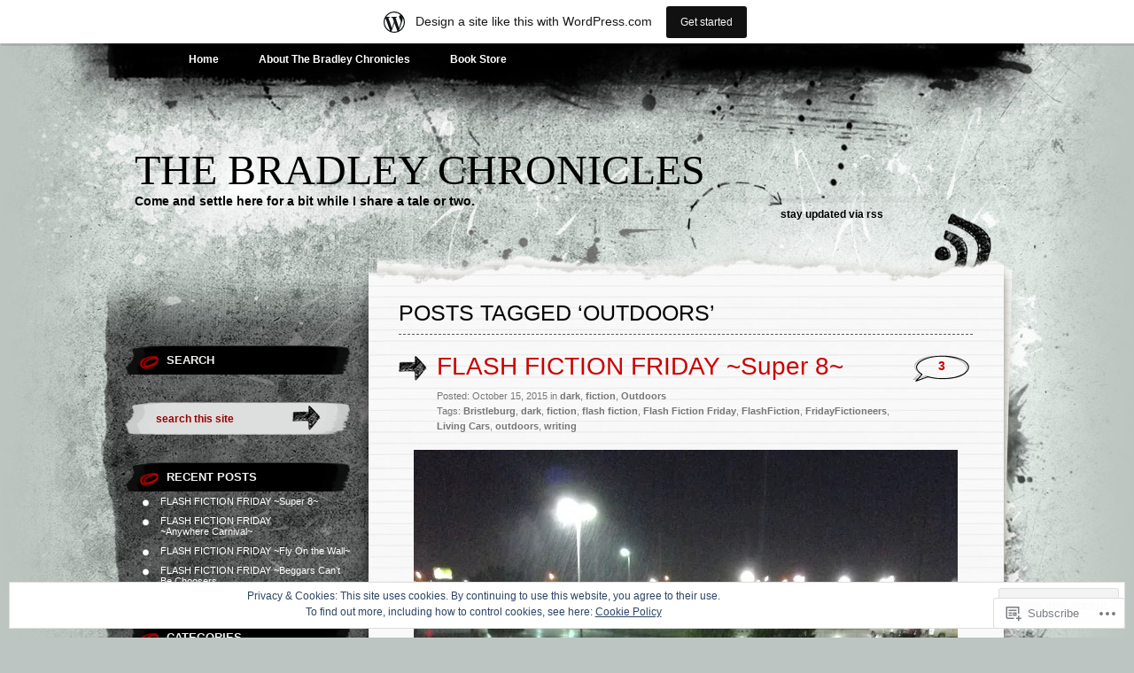

--- FILE ---
content_type: text/html; charset=UTF-8
request_url: https://thebradleychronicles.wordpress.com/tag/outdoors-2/
body_size: 29134
content:
<!DOCTYPE html PUBLIC "-//W3C//DTD XHTML 1.0 Transitional//EN" "http://www.w3.org/TR/xhtml1/DTD/xhtml1-transitional.dtd">
<html xmlns="http://www.w3.org/1999/xhtml" lang="en">
<head profile="http://gmpg.org/xfn/11">
<meta http-equiv="Content-Type" content="text/html; charset=UTF-8" />
<title>outdoors | The Bradley Chronicles</title>
<link rel="pingback" href="https://thebradleychronicles.wordpress.com/xmlrpc.php" />
<meta name='robots' content='max-image-preview:large' />
<link rel='dns-prefetch' href='//s0.wp.com' />
<link rel='dns-prefetch' href='//af.pubmine.com' />
<link rel="alternate" type="application/rss+xml" title="The Bradley Chronicles &raquo; Feed" href="https://thebradleychronicles.wordpress.com/feed/" />
<link rel="alternate" type="application/rss+xml" title="The Bradley Chronicles &raquo; Comments Feed" href="https://thebradleychronicles.wordpress.com/comments/feed/" />
<link rel="alternate" type="application/rss+xml" title="The Bradley Chronicles &raquo; outdoors Tag Feed" href="https://thebradleychronicles.wordpress.com/tag/outdoors-2/feed/" />
	<script type="text/javascript">
		/* <![CDATA[ */
		function addLoadEvent(func) {
			var oldonload = window.onload;
			if (typeof window.onload != 'function') {
				window.onload = func;
			} else {
				window.onload = function () {
					oldonload();
					func();
				}
			}
		}
		/* ]]> */
	</script>
	<link crossorigin='anonymous' rel='stylesheet' id='all-css-0-1' href='/_static/??-eJxljd0KwjAMhV/IGocy8UJ8lq6LJVualiVl7O03QWXi5fn7DszFhSyGYpCqK1wjicJMfURTwLqleSR07GcwTIW9oYLawngMqgfYATrO8YtIfhrRSKLr/ARb9df5G+/eB7Tiw/jWoFUg5b7ydkzyJCFDp2HKzB+9vHCPdG+ubdNeTrf2PKx2K1Fv&cssminify=yes' type='text/css' media='all' />
<style id='wp-emoji-styles-inline-css'>

	img.wp-smiley, img.emoji {
		display: inline !important;
		border: none !important;
		box-shadow: none !important;
		height: 1em !important;
		width: 1em !important;
		margin: 0 0.07em !important;
		vertical-align: -0.1em !important;
		background: none !important;
		padding: 0 !important;
	}
/*# sourceURL=wp-emoji-styles-inline-css */
</style>
<link crossorigin='anonymous' rel='stylesheet' id='all-css-2-1' href='/wp-content/plugins/gutenberg-core/v22.2.0/build/styles/block-library/style.css?m=1764855221i&cssminify=yes' type='text/css' media='all' />
<style id='wp-block-library-inline-css'>
.has-text-align-justify {
	text-align:justify;
}
.has-text-align-justify{text-align:justify;}

/*# sourceURL=wp-block-library-inline-css */
</style><style id='global-styles-inline-css'>
:root{--wp--preset--aspect-ratio--square: 1;--wp--preset--aspect-ratio--4-3: 4/3;--wp--preset--aspect-ratio--3-4: 3/4;--wp--preset--aspect-ratio--3-2: 3/2;--wp--preset--aspect-ratio--2-3: 2/3;--wp--preset--aspect-ratio--16-9: 16/9;--wp--preset--aspect-ratio--9-16: 9/16;--wp--preset--color--black: #000000;--wp--preset--color--cyan-bluish-gray: #abb8c3;--wp--preset--color--white: #ffffff;--wp--preset--color--pale-pink: #f78da7;--wp--preset--color--vivid-red: #cf2e2e;--wp--preset--color--luminous-vivid-orange: #ff6900;--wp--preset--color--luminous-vivid-amber: #fcb900;--wp--preset--color--light-green-cyan: #7bdcb5;--wp--preset--color--vivid-green-cyan: #00d084;--wp--preset--color--pale-cyan-blue: #8ed1fc;--wp--preset--color--vivid-cyan-blue: #0693e3;--wp--preset--color--vivid-purple: #9b51e0;--wp--preset--gradient--vivid-cyan-blue-to-vivid-purple: linear-gradient(135deg,rgb(6,147,227) 0%,rgb(155,81,224) 100%);--wp--preset--gradient--light-green-cyan-to-vivid-green-cyan: linear-gradient(135deg,rgb(122,220,180) 0%,rgb(0,208,130) 100%);--wp--preset--gradient--luminous-vivid-amber-to-luminous-vivid-orange: linear-gradient(135deg,rgb(252,185,0) 0%,rgb(255,105,0) 100%);--wp--preset--gradient--luminous-vivid-orange-to-vivid-red: linear-gradient(135deg,rgb(255,105,0) 0%,rgb(207,46,46) 100%);--wp--preset--gradient--very-light-gray-to-cyan-bluish-gray: linear-gradient(135deg,rgb(238,238,238) 0%,rgb(169,184,195) 100%);--wp--preset--gradient--cool-to-warm-spectrum: linear-gradient(135deg,rgb(74,234,220) 0%,rgb(151,120,209) 20%,rgb(207,42,186) 40%,rgb(238,44,130) 60%,rgb(251,105,98) 80%,rgb(254,248,76) 100%);--wp--preset--gradient--blush-light-purple: linear-gradient(135deg,rgb(255,206,236) 0%,rgb(152,150,240) 100%);--wp--preset--gradient--blush-bordeaux: linear-gradient(135deg,rgb(254,205,165) 0%,rgb(254,45,45) 50%,rgb(107,0,62) 100%);--wp--preset--gradient--luminous-dusk: linear-gradient(135deg,rgb(255,203,112) 0%,rgb(199,81,192) 50%,rgb(65,88,208) 100%);--wp--preset--gradient--pale-ocean: linear-gradient(135deg,rgb(255,245,203) 0%,rgb(182,227,212) 50%,rgb(51,167,181) 100%);--wp--preset--gradient--electric-grass: linear-gradient(135deg,rgb(202,248,128) 0%,rgb(113,206,126) 100%);--wp--preset--gradient--midnight: linear-gradient(135deg,rgb(2,3,129) 0%,rgb(40,116,252) 100%);--wp--preset--font-size--small: 13px;--wp--preset--font-size--medium: 20px;--wp--preset--font-size--large: 36px;--wp--preset--font-size--x-large: 42px;--wp--preset--font-family--albert-sans: 'Albert Sans', sans-serif;--wp--preset--font-family--alegreya: Alegreya, serif;--wp--preset--font-family--arvo: Arvo, serif;--wp--preset--font-family--bodoni-moda: 'Bodoni Moda', serif;--wp--preset--font-family--bricolage-grotesque: 'Bricolage Grotesque', sans-serif;--wp--preset--font-family--cabin: Cabin, sans-serif;--wp--preset--font-family--chivo: Chivo, sans-serif;--wp--preset--font-family--commissioner: Commissioner, sans-serif;--wp--preset--font-family--cormorant: Cormorant, serif;--wp--preset--font-family--courier-prime: 'Courier Prime', monospace;--wp--preset--font-family--crimson-pro: 'Crimson Pro', serif;--wp--preset--font-family--dm-mono: 'DM Mono', monospace;--wp--preset--font-family--dm-sans: 'DM Sans', sans-serif;--wp--preset--font-family--dm-serif-display: 'DM Serif Display', serif;--wp--preset--font-family--domine: Domine, serif;--wp--preset--font-family--eb-garamond: 'EB Garamond', serif;--wp--preset--font-family--epilogue: Epilogue, sans-serif;--wp--preset--font-family--fahkwang: Fahkwang, sans-serif;--wp--preset--font-family--figtree: Figtree, sans-serif;--wp--preset--font-family--fira-sans: 'Fira Sans', sans-serif;--wp--preset--font-family--fjalla-one: 'Fjalla One', sans-serif;--wp--preset--font-family--fraunces: Fraunces, serif;--wp--preset--font-family--gabarito: Gabarito, system-ui;--wp--preset--font-family--ibm-plex-mono: 'IBM Plex Mono', monospace;--wp--preset--font-family--ibm-plex-sans: 'IBM Plex Sans', sans-serif;--wp--preset--font-family--ibarra-real-nova: 'Ibarra Real Nova', serif;--wp--preset--font-family--instrument-serif: 'Instrument Serif', serif;--wp--preset--font-family--inter: Inter, sans-serif;--wp--preset--font-family--josefin-sans: 'Josefin Sans', sans-serif;--wp--preset--font-family--jost: Jost, sans-serif;--wp--preset--font-family--libre-baskerville: 'Libre Baskerville', serif;--wp--preset--font-family--libre-franklin: 'Libre Franklin', sans-serif;--wp--preset--font-family--literata: Literata, serif;--wp--preset--font-family--lora: Lora, serif;--wp--preset--font-family--merriweather: Merriweather, serif;--wp--preset--font-family--montserrat: Montserrat, sans-serif;--wp--preset--font-family--newsreader: Newsreader, serif;--wp--preset--font-family--noto-sans-mono: 'Noto Sans Mono', sans-serif;--wp--preset--font-family--nunito: Nunito, sans-serif;--wp--preset--font-family--open-sans: 'Open Sans', sans-serif;--wp--preset--font-family--overpass: Overpass, sans-serif;--wp--preset--font-family--pt-serif: 'PT Serif', serif;--wp--preset--font-family--petrona: Petrona, serif;--wp--preset--font-family--piazzolla: Piazzolla, serif;--wp--preset--font-family--playfair-display: 'Playfair Display', serif;--wp--preset--font-family--plus-jakarta-sans: 'Plus Jakarta Sans', sans-serif;--wp--preset--font-family--poppins: Poppins, sans-serif;--wp--preset--font-family--raleway: Raleway, sans-serif;--wp--preset--font-family--roboto: Roboto, sans-serif;--wp--preset--font-family--roboto-slab: 'Roboto Slab', serif;--wp--preset--font-family--rubik: Rubik, sans-serif;--wp--preset--font-family--rufina: Rufina, serif;--wp--preset--font-family--sora: Sora, sans-serif;--wp--preset--font-family--source-sans-3: 'Source Sans 3', sans-serif;--wp--preset--font-family--source-serif-4: 'Source Serif 4', serif;--wp--preset--font-family--space-mono: 'Space Mono', monospace;--wp--preset--font-family--syne: Syne, sans-serif;--wp--preset--font-family--texturina: Texturina, serif;--wp--preset--font-family--urbanist: Urbanist, sans-serif;--wp--preset--font-family--work-sans: 'Work Sans', sans-serif;--wp--preset--spacing--20: 0.44rem;--wp--preset--spacing--30: 0.67rem;--wp--preset--spacing--40: 1rem;--wp--preset--spacing--50: 1.5rem;--wp--preset--spacing--60: 2.25rem;--wp--preset--spacing--70: 3.38rem;--wp--preset--spacing--80: 5.06rem;--wp--preset--shadow--natural: 6px 6px 9px rgba(0, 0, 0, 0.2);--wp--preset--shadow--deep: 12px 12px 50px rgba(0, 0, 0, 0.4);--wp--preset--shadow--sharp: 6px 6px 0px rgba(0, 0, 0, 0.2);--wp--preset--shadow--outlined: 6px 6px 0px -3px rgb(255, 255, 255), 6px 6px rgb(0, 0, 0);--wp--preset--shadow--crisp: 6px 6px 0px rgb(0, 0, 0);}:where(.is-layout-flex){gap: 0.5em;}:where(.is-layout-grid){gap: 0.5em;}body .is-layout-flex{display: flex;}.is-layout-flex{flex-wrap: wrap;align-items: center;}.is-layout-flex > :is(*, div){margin: 0;}body .is-layout-grid{display: grid;}.is-layout-grid > :is(*, div){margin: 0;}:where(.wp-block-columns.is-layout-flex){gap: 2em;}:where(.wp-block-columns.is-layout-grid){gap: 2em;}:where(.wp-block-post-template.is-layout-flex){gap: 1.25em;}:where(.wp-block-post-template.is-layout-grid){gap: 1.25em;}.has-black-color{color: var(--wp--preset--color--black) !important;}.has-cyan-bluish-gray-color{color: var(--wp--preset--color--cyan-bluish-gray) !important;}.has-white-color{color: var(--wp--preset--color--white) !important;}.has-pale-pink-color{color: var(--wp--preset--color--pale-pink) !important;}.has-vivid-red-color{color: var(--wp--preset--color--vivid-red) !important;}.has-luminous-vivid-orange-color{color: var(--wp--preset--color--luminous-vivid-orange) !important;}.has-luminous-vivid-amber-color{color: var(--wp--preset--color--luminous-vivid-amber) !important;}.has-light-green-cyan-color{color: var(--wp--preset--color--light-green-cyan) !important;}.has-vivid-green-cyan-color{color: var(--wp--preset--color--vivid-green-cyan) !important;}.has-pale-cyan-blue-color{color: var(--wp--preset--color--pale-cyan-blue) !important;}.has-vivid-cyan-blue-color{color: var(--wp--preset--color--vivid-cyan-blue) !important;}.has-vivid-purple-color{color: var(--wp--preset--color--vivid-purple) !important;}.has-black-background-color{background-color: var(--wp--preset--color--black) !important;}.has-cyan-bluish-gray-background-color{background-color: var(--wp--preset--color--cyan-bluish-gray) !important;}.has-white-background-color{background-color: var(--wp--preset--color--white) !important;}.has-pale-pink-background-color{background-color: var(--wp--preset--color--pale-pink) !important;}.has-vivid-red-background-color{background-color: var(--wp--preset--color--vivid-red) !important;}.has-luminous-vivid-orange-background-color{background-color: var(--wp--preset--color--luminous-vivid-orange) !important;}.has-luminous-vivid-amber-background-color{background-color: var(--wp--preset--color--luminous-vivid-amber) !important;}.has-light-green-cyan-background-color{background-color: var(--wp--preset--color--light-green-cyan) !important;}.has-vivid-green-cyan-background-color{background-color: var(--wp--preset--color--vivid-green-cyan) !important;}.has-pale-cyan-blue-background-color{background-color: var(--wp--preset--color--pale-cyan-blue) !important;}.has-vivid-cyan-blue-background-color{background-color: var(--wp--preset--color--vivid-cyan-blue) !important;}.has-vivid-purple-background-color{background-color: var(--wp--preset--color--vivid-purple) !important;}.has-black-border-color{border-color: var(--wp--preset--color--black) !important;}.has-cyan-bluish-gray-border-color{border-color: var(--wp--preset--color--cyan-bluish-gray) !important;}.has-white-border-color{border-color: var(--wp--preset--color--white) !important;}.has-pale-pink-border-color{border-color: var(--wp--preset--color--pale-pink) !important;}.has-vivid-red-border-color{border-color: var(--wp--preset--color--vivid-red) !important;}.has-luminous-vivid-orange-border-color{border-color: var(--wp--preset--color--luminous-vivid-orange) !important;}.has-luminous-vivid-amber-border-color{border-color: var(--wp--preset--color--luminous-vivid-amber) !important;}.has-light-green-cyan-border-color{border-color: var(--wp--preset--color--light-green-cyan) !important;}.has-vivid-green-cyan-border-color{border-color: var(--wp--preset--color--vivid-green-cyan) !important;}.has-pale-cyan-blue-border-color{border-color: var(--wp--preset--color--pale-cyan-blue) !important;}.has-vivid-cyan-blue-border-color{border-color: var(--wp--preset--color--vivid-cyan-blue) !important;}.has-vivid-purple-border-color{border-color: var(--wp--preset--color--vivid-purple) !important;}.has-vivid-cyan-blue-to-vivid-purple-gradient-background{background: var(--wp--preset--gradient--vivid-cyan-blue-to-vivid-purple) !important;}.has-light-green-cyan-to-vivid-green-cyan-gradient-background{background: var(--wp--preset--gradient--light-green-cyan-to-vivid-green-cyan) !important;}.has-luminous-vivid-amber-to-luminous-vivid-orange-gradient-background{background: var(--wp--preset--gradient--luminous-vivid-amber-to-luminous-vivid-orange) !important;}.has-luminous-vivid-orange-to-vivid-red-gradient-background{background: var(--wp--preset--gradient--luminous-vivid-orange-to-vivid-red) !important;}.has-very-light-gray-to-cyan-bluish-gray-gradient-background{background: var(--wp--preset--gradient--very-light-gray-to-cyan-bluish-gray) !important;}.has-cool-to-warm-spectrum-gradient-background{background: var(--wp--preset--gradient--cool-to-warm-spectrum) !important;}.has-blush-light-purple-gradient-background{background: var(--wp--preset--gradient--blush-light-purple) !important;}.has-blush-bordeaux-gradient-background{background: var(--wp--preset--gradient--blush-bordeaux) !important;}.has-luminous-dusk-gradient-background{background: var(--wp--preset--gradient--luminous-dusk) !important;}.has-pale-ocean-gradient-background{background: var(--wp--preset--gradient--pale-ocean) !important;}.has-electric-grass-gradient-background{background: var(--wp--preset--gradient--electric-grass) !important;}.has-midnight-gradient-background{background: var(--wp--preset--gradient--midnight) !important;}.has-small-font-size{font-size: var(--wp--preset--font-size--small) !important;}.has-medium-font-size{font-size: var(--wp--preset--font-size--medium) !important;}.has-large-font-size{font-size: var(--wp--preset--font-size--large) !important;}.has-x-large-font-size{font-size: var(--wp--preset--font-size--x-large) !important;}.has-albert-sans-font-family{font-family: var(--wp--preset--font-family--albert-sans) !important;}.has-alegreya-font-family{font-family: var(--wp--preset--font-family--alegreya) !important;}.has-arvo-font-family{font-family: var(--wp--preset--font-family--arvo) !important;}.has-bodoni-moda-font-family{font-family: var(--wp--preset--font-family--bodoni-moda) !important;}.has-bricolage-grotesque-font-family{font-family: var(--wp--preset--font-family--bricolage-grotesque) !important;}.has-cabin-font-family{font-family: var(--wp--preset--font-family--cabin) !important;}.has-chivo-font-family{font-family: var(--wp--preset--font-family--chivo) !important;}.has-commissioner-font-family{font-family: var(--wp--preset--font-family--commissioner) !important;}.has-cormorant-font-family{font-family: var(--wp--preset--font-family--cormorant) !important;}.has-courier-prime-font-family{font-family: var(--wp--preset--font-family--courier-prime) !important;}.has-crimson-pro-font-family{font-family: var(--wp--preset--font-family--crimson-pro) !important;}.has-dm-mono-font-family{font-family: var(--wp--preset--font-family--dm-mono) !important;}.has-dm-sans-font-family{font-family: var(--wp--preset--font-family--dm-sans) !important;}.has-dm-serif-display-font-family{font-family: var(--wp--preset--font-family--dm-serif-display) !important;}.has-domine-font-family{font-family: var(--wp--preset--font-family--domine) !important;}.has-eb-garamond-font-family{font-family: var(--wp--preset--font-family--eb-garamond) !important;}.has-epilogue-font-family{font-family: var(--wp--preset--font-family--epilogue) !important;}.has-fahkwang-font-family{font-family: var(--wp--preset--font-family--fahkwang) !important;}.has-figtree-font-family{font-family: var(--wp--preset--font-family--figtree) !important;}.has-fira-sans-font-family{font-family: var(--wp--preset--font-family--fira-sans) !important;}.has-fjalla-one-font-family{font-family: var(--wp--preset--font-family--fjalla-one) !important;}.has-fraunces-font-family{font-family: var(--wp--preset--font-family--fraunces) !important;}.has-gabarito-font-family{font-family: var(--wp--preset--font-family--gabarito) !important;}.has-ibm-plex-mono-font-family{font-family: var(--wp--preset--font-family--ibm-plex-mono) !important;}.has-ibm-plex-sans-font-family{font-family: var(--wp--preset--font-family--ibm-plex-sans) !important;}.has-ibarra-real-nova-font-family{font-family: var(--wp--preset--font-family--ibarra-real-nova) !important;}.has-instrument-serif-font-family{font-family: var(--wp--preset--font-family--instrument-serif) !important;}.has-inter-font-family{font-family: var(--wp--preset--font-family--inter) !important;}.has-josefin-sans-font-family{font-family: var(--wp--preset--font-family--josefin-sans) !important;}.has-jost-font-family{font-family: var(--wp--preset--font-family--jost) !important;}.has-libre-baskerville-font-family{font-family: var(--wp--preset--font-family--libre-baskerville) !important;}.has-libre-franklin-font-family{font-family: var(--wp--preset--font-family--libre-franklin) !important;}.has-literata-font-family{font-family: var(--wp--preset--font-family--literata) !important;}.has-lora-font-family{font-family: var(--wp--preset--font-family--lora) !important;}.has-merriweather-font-family{font-family: var(--wp--preset--font-family--merriweather) !important;}.has-montserrat-font-family{font-family: var(--wp--preset--font-family--montserrat) !important;}.has-newsreader-font-family{font-family: var(--wp--preset--font-family--newsreader) !important;}.has-noto-sans-mono-font-family{font-family: var(--wp--preset--font-family--noto-sans-mono) !important;}.has-nunito-font-family{font-family: var(--wp--preset--font-family--nunito) !important;}.has-open-sans-font-family{font-family: var(--wp--preset--font-family--open-sans) !important;}.has-overpass-font-family{font-family: var(--wp--preset--font-family--overpass) !important;}.has-pt-serif-font-family{font-family: var(--wp--preset--font-family--pt-serif) !important;}.has-petrona-font-family{font-family: var(--wp--preset--font-family--petrona) !important;}.has-piazzolla-font-family{font-family: var(--wp--preset--font-family--piazzolla) !important;}.has-playfair-display-font-family{font-family: var(--wp--preset--font-family--playfair-display) !important;}.has-plus-jakarta-sans-font-family{font-family: var(--wp--preset--font-family--plus-jakarta-sans) !important;}.has-poppins-font-family{font-family: var(--wp--preset--font-family--poppins) !important;}.has-raleway-font-family{font-family: var(--wp--preset--font-family--raleway) !important;}.has-roboto-font-family{font-family: var(--wp--preset--font-family--roboto) !important;}.has-roboto-slab-font-family{font-family: var(--wp--preset--font-family--roboto-slab) !important;}.has-rubik-font-family{font-family: var(--wp--preset--font-family--rubik) !important;}.has-rufina-font-family{font-family: var(--wp--preset--font-family--rufina) !important;}.has-sora-font-family{font-family: var(--wp--preset--font-family--sora) !important;}.has-source-sans-3-font-family{font-family: var(--wp--preset--font-family--source-sans-3) !important;}.has-source-serif-4-font-family{font-family: var(--wp--preset--font-family--source-serif-4) !important;}.has-space-mono-font-family{font-family: var(--wp--preset--font-family--space-mono) !important;}.has-syne-font-family{font-family: var(--wp--preset--font-family--syne) !important;}.has-texturina-font-family{font-family: var(--wp--preset--font-family--texturina) !important;}.has-urbanist-font-family{font-family: var(--wp--preset--font-family--urbanist) !important;}.has-work-sans-font-family{font-family: var(--wp--preset--font-family--work-sans) !important;}
/*# sourceURL=global-styles-inline-css */
</style>

<style id='classic-theme-styles-inline-css'>
/*! This file is auto-generated */
.wp-block-button__link{color:#fff;background-color:#32373c;border-radius:9999px;box-shadow:none;text-decoration:none;padding:calc(.667em + 2px) calc(1.333em + 2px);font-size:1.125em}.wp-block-file__button{background:#32373c;color:#fff;text-decoration:none}
/*# sourceURL=/wp-includes/css/classic-themes.min.css */
</style>
<link crossorigin='anonymous' rel='stylesheet' id='all-css-4-1' href='/_static/??-eJyFj9sKAjEMRH/INNTr+iB+y15irbbb0rQu69ebRdAVQV9CMswZMjhEaEOfqc8YXTG2Z2xD40J7ZVwqXSkNbH10BIluao2d5fxyAOfRkWqZFzgL8gXeWYlE97HOk8NTZ2ty5MX2CxuiMNA0MREzyPS2eMhnAfmLe8oYS4Mm0XinDv/+lUgaGFkNimt2/oIMBZDedbah/zjg5GqbJvToD3q32VYrXe315QFkiYHG&cssminify=yes' type='text/css' media='all' />
<link crossorigin='anonymous' rel='stylesheet' id='print-css-5-1' href='/wp-content/mu-plugins/global-print/global-print.css?m=1465851035i&cssminify=yes' type='text/css' media='print' />
<style id='jetpack-global-styles-frontend-style-inline-css'>
:root { --font-headings: unset; --font-base: unset; --font-headings-default: -apple-system,BlinkMacSystemFont,"Segoe UI",Roboto,Oxygen-Sans,Ubuntu,Cantarell,"Helvetica Neue",sans-serif; --font-base-default: -apple-system,BlinkMacSystemFont,"Segoe UI",Roboto,Oxygen-Sans,Ubuntu,Cantarell,"Helvetica Neue",sans-serif;}
/*# sourceURL=jetpack-global-styles-frontend-style-inline-css */
</style>
<link crossorigin='anonymous' rel='stylesheet' id='all-css-8-1' href='/wp-content/themes/h4/global.css?m=1420737423i&cssminify=yes' type='text/css' media='all' />
<script type="text/javascript" id="wpcom-actionbar-placeholder-js-extra">
/* <![CDATA[ */
var actionbardata = {"siteID":"32825880","postID":"0","siteURL":"https://thebradleychronicles.wordpress.com","xhrURL":"https://thebradleychronicles.wordpress.com/wp-admin/admin-ajax.php","nonce":"2a7f83fc7a","isLoggedIn":"","statusMessage":"","subsEmailDefault":"instantly","proxyScriptUrl":"https://s0.wp.com/wp-content/js/wpcom-proxy-request.js?m=1513050504i&amp;ver=20211021","i18n":{"followedText":"New posts from this site will now appear in your \u003Ca href=\"https://wordpress.com/reader\"\u003EReader\u003C/a\u003E","foldBar":"Collapse this bar","unfoldBar":"Expand this bar","shortLinkCopied":"Shortlink copied to clipboard."}};
//# sourceURL=wpcom-actionbar-placeholder-js-extra
/* ]]> */
</script>
<script type="text/javascript" id="jetpack-mu-wpcom-settings-js-before">
/* <![CDATA[ */
var JETPACK_MU_WPCOM_SETTINGS = {"assetsUrl":"https://s0.wp.com/wp-content/mu-plugins/jetpack-mu-wpcom-plugin/sun/jetpack_vendor/automattic/jetpack-mu-wpcom/src/build/"};
//# sourceURL=jetpack-mu-wpcom-settings-js-before
/* ]]> */
</script>
<script crossorigin='anonymous' type='text/javascript'  src='/_static/??/wp-content/js/rlt-proxy.js,/wp-content/blog-plugins/wordads-classes/js/cmp/v2/cmp-non-gdpr.js?m=1720530689j'></script>
<script type="text/javascript" id="rlt-proxy-js-after">
/* <![CDATA[ */
	rltInitialize( {"token":null,"iframeOrigins":["https:\/\/widgets.wp.com"]} );
//# sourceURL=rlt-proxy-js-after
/* ]]> */
</script>
<link rel="EditURI" type="application/rsd+xml" title="RSD" href="https://thebradleychronicles.wordpress.com/xmlrpc.php?rsd" />
<meta name="generator" content="WordPress.com" />

<!-- Jetpack Open Graph Tags -->
<meta property="og:type" content="website" />
<meta property="og:title" content="outdoors &#8211; The Bradley Chronicles" />
<meta property="og:url" content="https://thebradleychronicles.wordpress.com/tag/outdoors-2/" />
<meta property="og:site_name" content="The Bradley Chronicles" />
<meta property="og:image" content="https://secure.gravatar.com/blavatar/f6c8089d474bfa8a49ee1786d852b498abd77bc36620fd2a48b59260f28085f5?s=200&#038;ts=1768912294" />
<meta property="og:image:width" content="200" />
<meta property="og:image:height" content="200" />
<meta property="og:image:alt" content="" />
<meta property="og:locale" content="en_US" />
<meta property="fb:app_id" content="249643311490" />
<meta name="twitter:creator" content="@JK_Bradley" />

<!-- End Jetpack Open Graph Tags -->
<link rel="shortcut icon" type="image/x-icon" href="https://secure.gravatar.com/blavatar/f6c8089d474bfa8a49ee1786d852b498abd77bc36620fd2a48b59260f28085f5?s=32" sizes="16x16" />
<link rel="icon" type="image/x-icon" href="https://secure.gravatar.com/blavatar/f6c8089d474bfa8a49ee1786d852b498abd77bc36620fd2a48b59260f28085f5?s=32" sizes="16x16" />
<link rel="apple-touch-icon" href="https://secure.gravatar.com/blavatar/f6c8089d474bfa8a49ee1786d852b498abd77bc36620fd2a48b59260f28085f5?s=114" />
<link rel='openid.server' href='https://thebradleychronicles.wordpress.com/?openidserver=1' />
<link rel='openid.delegate' href='https://thebradleychronicles.wordpress.com/' />
<link rel="search" type="application/opensearchdescription+xml" href="https://thebradleychronicles.wordpress.com/osd.xml" title="The Bradley Chronicles" />
<link rel="search" type="application/opensearchdescription+xml" href="https://s1.wp.com/opensearch.xml" title="WordPress.com" />
		<style id="wpcom-hotfix-masterbar-style">
			@media screen and (min-width: 783px) {
				#wpadminbar .quicklinks li#wp-admin-bar-my-account.with-avatar > a img {
					margin-top: 5px;
				}
			}
		</style>
		<meta name="description" content="Posts about outdoors written by JKBradley" />
<script type="text/javascript">
/* <![CDATA[ */
var wa_client = {}; wa_client.cmd = []; wa_client.config = { 'blog_id': 32825880, 'blog_language': 'en', 'is_wordads': false, 'hosting_type': 0, 'afp_account_id': null, 'afp_host_id': 5038568878849053, 'theme': 'pub/greyzed', '_': { 'title': 'Advertisement', 'privacy_settings': 'Privacy Settings' }, 'formats': [ 'belowpost', 'bottom_sticky', 'sidebar_sticky_right', 'sidebar', 'gutenberg_rectangle', 'gutenberg_leaderboard', 'gutenberg_mobile_leaderboard', 'gutenberg_skyscraper' ] };
/* ]]> */
</script>
		<script type="text/javascript">

			window.doNotSellCallback = function() {

				var linkElements = [
					'a[href="https://wordpress.com/?ref=footer_blog"]',
					'a[href="https://wordpress.com/?ref=footer_website"]',
					'a[href="https://wordpress.com/?ref=vertical_footer"]',
					'a[href^="https://wordpress.com/?ref=footer_segment_"]',
				].join(',');

				var dnsLink = document.createElement( 'a' );
				dnsLink.href = 'https://wordpress.com/advertising-program-optout/';
				dnsLink.classList.add( 'do-not-sell-link' );
				dnsLink.rel = 'nofollow';
				dnsLink.style.marginLeft = '0.5em';
				dnsLink.textContent = 'Do Not Sell or Share My Personal Information';

				var creditLinks = document.querySelectorAll( linkElements );

				if ( 0 === creditLinks.length ) {
					return false;
				}

				Array.prototype.forEach.call( creditLinks, function( el ) {
					el.insertAdjacentElement( 'afterend', dnsLink );
				});

				return true;
			};

		</script>
		<script type="text/javascript">
	window.google_analytics_uacct = "UA-52447-2";
</script>

<script type="text/javascript">
	var _gaq = _gaq || [];
	_gaq.push(['_setAccount', 'UA-52447-2']);
	_gaq.push(['_gat._anonymizeIp']);
	_gaq.push(['_setDomainName', 'wordpress.com']);
	_gaq.push(['_initData']);
	_gaq.push(['_trackPageview']);

	(function() {
		var ga = document.createElement('script'); ga.type = 'text/javascript'; ga.async = true;
		ga.src = ('https:' == document.location.protocol ? 'https://ssl' : 'http://www') + '.google-analytics.com/ga.js';
		(document.getElementsByTagName('head')[0] || document.getElementsByTagName('body')[0]).appendChild(ga);
	})();
</script>
<link crossorigin='anonymous' rel='stylesheet' id='all-css-0-3' href='/_static/??-eJydzNEKwjAMheEXsoapc+xCfBSpWRjd0rQ0DWNvL8LmpYiX/+HwwZIdJqkkFaK5zDYGUZioZo/z1qAm8AiC8OSEs4IuIVM5ouoBfgZiGoxJAX1JpsSfzz786dXANLjRM1NZv9Xbv8db07XnU9dfL+30AlHOX2M=&cssminify=yes' type='text/css' media='all' />
</head>

<body class="archive tag tag-outdoors-2 tag-35018315 wp-theme-pubgreyzed customizer-styles-applied jetpack-reblog-enabled has-marketing-bar has-marketing-bar-theme-greyzed">
<div id="wrapper">

<div id="page">
		<div class="menu-header"><ul>
<li ><a href="https://thebradleychronicles.wordpress.com/">Home</a></li><li class="page_item page-item-2"><a href="https://thebradleychronicles.wordpress.com/about/">About The Bradley&nbsp;Chronicles</a></li>
<li class="page_item page-item-27"><a href="https://thebradleychronicles.wordpress.com/book-store/">Book Store</a></li>
</ul></div>

	<div id="header" role="banner">
		<h1><a href="https://thebradleychronicles.wordpress.com/">The Bradley Chronicles</a></h1>

		<div class="description">Come and settle here for a bit while I share a tale or two.</div>

		<div class="rss">
			<a href="https://thebradleychronicles.wordpress.com/feed/" title="RSS">Stay updated via RSS</a>		</div>
	</div>

	<hr />
<div id="container">
	<div id="sidebar" role="complementary">
		
		<!-- begin widgetized sidebar 1 -->
		<ul>
			<li id="search-2" class="widget widget_search"><h2 class="widgettitle">Search</h2><div class="search-box">
	<form method="get" action="https://thebradleychronicles.wordpress.com/">
	<input type="text" size="15" class="search-field" name="s" id="s" value="search this site" onfocus="if(this.value == 'search this site') {this.value = '';}" onblur="if (this.value == '') {this.value = 'search this site';}"/><input type="submit"  value="" class="search-go" />
	</form>
</div></li>
		<li id="recent-posts-2" class="widget widget_recent_entries">
		<h2 class="widgettitle">Recent Posts</h2>
		<ul>
											<li>
					<a href="https://thebradleychronicles.wordpress.com/2015/10/15/flash-fiction-friday-super-8/">FLASH FICTION FRIDAY ~Super&nbsp;8~</a>
									</li>
											<li>
					<a href="https://thebradleychronicles.wordpress.com/2015/10/07/flash-fiction-friday-anywhere-carnival/">FLASH FICTION FRIDAY ~Anywhere&nbsp;Carnival~</a>
									</li>
											<li>
					<a href="https://thebradleychronicles.wordpress.com/2015/09/30/flash-fiction-friday-fly-on-the-wall/">FLASH FICTION FRIDAY ~Fly On the&nbsp;Wall~</a>
									</li>
											<li>
					<a href="https://thebradleychronicles.wordpress.com/2015/09/23/flash-fiction-friday-beggars-cant-be-choosers/">FLASH FICTION FRIDAY ~Beggars Can&#8217;t Be&nbsp;Choosers</a>
									</li>
											<li>
					<a href="https://thebradleychronicles.wordpress.com/2015/09/02/flash-fiction-friday-leap-of-faith/">FLASH FICTION FRIDAY ~Leap Of&nbsp;Faith~</a>
									</li>
					</ul>

		</li><li id="categories-2" class="widget widget_categories"><h2 class="widgettitle">Categories</h2>
			<ul>
					<li class="cat-item cat-item-2652"><a href="https://thebradleychronicles.wordpress.com/category/dark/">dark</a>
</li>
	<li class="cat-item cat-item-1747"><a href="https://thebradleychronicles.wordpress.com/category/fiction/">fiction</a>
</li>
	<li class="cat-item cat-item-455145"><a href="https://thebradleychronicles.wordpress.com/category/heart-warming/">Heart Warming</a>
</li>
	<li class="cat-item cat-item-8853"><a href="https://thebradleychronicles.wordpress.com/category/holiday/">Holiday</a>
</li>
	<li class="cat-item cat-item-89251470"><a href="https://thebradleychronicles.wordpress.com/category/indie500/">INDIE500</a>
</li>
	<li class="cat-item cat-item-9673"><a href="https://thebradleychronicles.wordpress.com/category/outdoors/">Outdoors</a>
</li>
	<li class="cat-item cat-item-422"><a href="https://thebradleychronicles.wordpress.com/category/poetry/">poetry</a>
</li>
	<li class="cat-item cat-item-1"><a href="https://thebradleychronicles.wordpress.com/category/uncategorized/">Uncategorized</a>
</li>
	<li class="cat-item cat-item-349"><a href="https://thebradleychronicles.wordpress.com/category/writing/">writing</a>
</li>
			</ul>

			</li><li id="meta-2" class="widget widget_meta"><h2 class="widgettitle">Meta</h2>
		<ul>
			<li><a class="click-register" href="https://wordpress.com/start?ref=wplogin">Create account</a></li>			<li><a href="https://thebradleychronicles.wordpress.com/wp-login.php">Log in</a></li>
			<li><a href="https://thebradleychronicles.wordpress.com/feed/">Entries feed</a></li>
			<li><a href="https://thebradleychronicles.wordpress.com/comments/feed/">Comments feed</a></li>

			<li><a href="https://wordpress.com/" title="Powered by WordPress, state-of-the-art semantic personal publishing platform.">WordPress.com</a></li>
		</ul>

		</li><li id="media_image-2" class="widget widget_media_image"><style>.widget.widget_media_image { overflow: hidden; }.widget.widget_media_image img { height: auto; max-width: 100%; }</style><img width="270" height="350" src="https://thebradleychronicles.wordpress.com/wp-content/uploads/2014/02/jkbradleyresize.jpg?w=270" class="image wp-image-518 alignleft attachment-320x415 size-320x415" alt="" style="max-width: 100%; height: auto;" decoding="async" srcset="https://thebradleychronicles.wordpress.com/wp-content/uploads/2014/02/jkbradleyresize.jpg 270w, https://thebradleychronicles.wordpress.com/wp-content/uploads/2014/02/jkbradleyresize.jpg?w=116 116w" sizes="(max-width: 270px) 100vw, 270px" data-attachment-id="518" data-permalink="https://thebradleychronicles.wordpress.com/2014/02/05/flash-fiction-friday-whats-a-girl-to-do/jkbradleyresize-3/" data-orig-file="https://thebradleychronicles.wordpress.com/wp-content/uploads/2014/02/jkbradleyresize.jpg" data-orig-size="270,350" data-comments-opened="1" data-image-meta="{&quot;aperture&quot;:&quot;0&quot;,&quot;credit&quot;:&quot;&quot;,&quot;camera&quot;:&quot;&quot;,&quot;caption&quot;:&quot;&quot;,&quot;created_timestamp&quot;:&quot;0&quot;,&quot;copyright&quot;:&quot;&quot;,&quot;focal_length&quot;:&quot;0&quot;,&quot;iso&quot;:&quot;0&quot;,&quot;shutter_speed&quot;:&quot;0&quot;,&quot;title&quot;:&quot;&quot;}" data-image-title="jkbradleyresize" data-image-description="" data-image-caption="" data-medium-file="https://thebradleychronicles.wordpress.com/wp-content/uploads/2014/02/jkbradleyresize.jpg?w=231" data-large-file="https://thebradleychronicles.wordpress.com/wp-content/uploads/2014/02/jkbradleyresize.jpg?w=270" /></li>		</ul>
		<!-- end widgetized sidebar 1 -->

	</div>


	<div id="content" role="main">
	<div id="content-inner" class="column">
		
		<h2 class="archivetitle">
		Posts Tagged &#8216;outdoors&#8217;		</h2>

		
		
						<div class="post-679 post type-post status-publish format-standard hentry category-dark category-fiction category-outdoors tag-bristleburg tag-dark tag-fiction tag-flash-fiction tag-flash-fiction-friday tag-flashfiction tag-fridayfictioneers tag-living-cars tag-outdoors-2 tag-writing">
				<div class="posttitle">
					<h2 class="pagetitle"><a href="https://thebradleychronicles.wordpress.com/2015/10/15/flash-fiction-friday-super-8/" rel="bookmark" title="Permanent link to FLASH FICTION FRIDAY ~Super&nbsp;8~">FLASH FICTION FRIDAY ~Super&nbsp;8~</a></h2>
					<small>
						Posted: October 15, 2015 in <a href="https://thebradleychronicles.wordpress.com/category/dark/" rel="category tag">dark</a>, <a href="https://thebradleychronicles.wordpress.com/category/fiction/" rel="category tag">fiction</a>, <a href="https://thebradleychronicles.wordpress.com/category/outdoors/" rel="category tag">Outdoors</a>						<br />
						Tags: <a href="https://thebradleychronicles.wordpress.com/tag/bristleburg/" rel="tag">Bristleburg</a>, <a href="https://thebradleychronicles.wordpress.com/tag/dark/" rel="tag">dark</a>, <a href="https://thebradleychronicles.wordpress.com/tag/fiction/" rel="tag">fiction</a>, <a href="https://thebradleychronicles.wordpress.com/tag/flash-fiction/" rel="tag">flash fiction</a>, <a href="https://thebradleychronicles.wordpress.com/tag/flash-fiction-friday/" rel="tag">Flash Fiction Friday</a>, <a href="https://thebradleychronicles.wordpress.com/tag/flashfiction/" rel="tag">FlashFiction</a>, <a href="https://thebradleychronicles.wordpress.com/tag/fridayfictioneers/" rel="tag">FridayFictioneers</a>, <a href="https://thebradleychronicles.wordpress.com/tag/living-cars/" rel="tag">Living Cars</a>, <a href="https://thebradleychronicles.wordpress.com/tag/outdoors-2/" rel="tag">outdoors</a>, <a href="https://thebradleychronicles.wordpress.com/tag/writing/" rel="tag">writing</a>					</small>
				</div>
								<div class="postcomments"><a href="https://thebradleychronicles.wordpress.com/2015/10/15/flash-fiction-friday-super-8/#comments">3</a></div>
								<div class="entry">
					<p style="text-align:center;"><a href="https://rochellewisofffields.files.wordpress.com/2015/10/rainy-night.jpg"><img class="size-large wp-image-4023" src="https://rochellewisofffields.files.wordpress.com/2015/10/rainy-night.jpg?w=614&#038;h=496" alt="PHOTO PROMPT -© Rochelle Wisoff-Fields"   /></a></p>
<p>Thank you to Rochelle Wisoff-Fields for all her work and organization. You can visit her site and read through the other Flash Fiction postings at:</p>
<p><a href="https://rochellewisofffields.wordpress.com/2015/10/14/16-october-2015/"><u>https://rochellewisofffields.wordpress.com/2015/10/07/2-october-2015/</u></a></p>
<p>For those who are new, Rochelle shares a photo prompt to which several #FridayFictioneers compose a 100-word flash of fiction.</p>
<p>Come, enjoy a Snickers.</p>
<p>Here’s my contribution:</p>
<p><strong>Super 8</strong></p>
<p>The motel was called Super 8. Charlotte thought how apropos that name as she surveilled the vehicles in the lot below.</p>
<p>Eight.</p>
<p>They were all driverless, quiet, yet she couldn’t shake the eerie feeling of being watched. They had been trapped here a week, no cell service, no wi-fi, a single Snickers remaining.</p>
<p>As Charlotte walked to 306 to check on Billy the Suburban began to purr, gravel crunched softly as the wheels tracked.</p>
<p><em>Would help come?</em></p>
<p>Billy and his bag were gone. From below, Charlotte heard crunching again as Billy broke across the lot.</p>
<p>The vehicles roared to life.</p>
<p style="text-align:right;">jKb</p>
<p><!-- start InLinkz script --></p>
<p><a href="http://www.inlinkz.com/new/view.php?id=572540" rel="nofollow"><img style="border:0;" src="https://i0.wp.com/www.inlinkz.com/img/wp/wpImg.png" alt="" /></a></p>
<p><!-- end InLinkz script --></p>
									</div>
			</div>
						<div class="post-593 post type-post status-publish format-standard hentry category-fiction category-writing tag-crab tag-fiction tag-flashfiction tag-fridayfictioneers tag-indian tag-indian-word tag-maine tag-nature tag-outdoors-2 tag-sea tag-seekanauk tag-short-story tag-water tag-writing">
				<div class="posttitle">
					<h2 class="pagetitle"><a href="https://thebradleychronicles.wordpress.com/2014/08/27/flash-fiction-friday-seekanauk/" rel="bookmark" title="Permanent link to FLASH FICTION FRIDAY&nbsp;~Seekanauk~">FLASH FICTION FRIDAY&nbsp;~Seekanauk~</a></h2>
					<small>
						Posted: August 27, 2014 in <a href="https://thebradleychronicles.wordpress.com/category/fiction/" rel="category tag">fiction</a>, <a href="https://thebradleychronicles.wordpress.com/category/writing/" rel="category tag">writing</a>						<br />
						Tags: <a href="https://thebradleychronicles.wordpress.com/tag/crab/" rel="tag">Crab</a>, <a href="https://thebradleychronicles.wordpress.com/tag/fiction/" rel="tag">fiction</a>, <a href="https://thebradleychronicles.wordpress.com/tag/flashfiction/" rel="tag">FlashFiction</a>, <a href="https://thebradleychronicles.wordpress.com/tag/fridayfictioneers/" rel="tag">FridayFictioneers</a>, <a href="https://thebradleychronicles.wordpress.com/tag/indian/" rel="tag">indian</a>, <a href="https://thebradleychronicles.wordpress.com/tag/indian-word/" rel="tag">Indian Word</a>, <a href="https://thebradleychronicles.wordpress.com/tag/maine/" rel="tag">Maine</a>, <a href="https://thebradleychronicles.wordpress.com/tag/nature/" rel="tag">nature</a>, <a href="https://thebradleychronicles.wordpress.com/tag/outdoors-2/" rel="tag">outdoors</a>, <a href="https://thebradleychronicles.wordpress.com/tag/sea/" rel="tag">Sea</a>, <a href="https://thebradleychronicles.wordpress.com/tag/seekanauk/" rel="tag">Seekanauk</a>, <a href="https://thebradleychronicles.wordpress.com/tag/short-story/" rel="tag">short story</a>, <a href="https://thebradleychronicles.wordpress.com/tag/water/" rel="tag">water</a>, <a href="https://thebradleychronicles.wordpress.com/tag/writing/" rel="tag">writing</a>					</small>
				</div>
								<div class="postcomments"><a href="https://thebradleychronicles.wordpress.com/2014/08/27/flash-fiction-friday-seekanauk/#comments">26</a></div>
								<div class="entry">
					<p style="text-align:center;"><a href="https://thebradleychronicles.wordpress.com/wp-content/uploads/2014/08/fff-prompt-grapevine2bgoo1.jpg"><img data-attachment-id="592" data-permalink="https://thebradleychronicles.wordpress.com/fff-prompt-grapevine2bgoo1/" data-orig-file="https://thebradleychronicles.wordpress.com/wp-content/uploads/2014/08/fff-prompt-grapevine2bgoo1.jpg" data-orig-size="512,384" data-comments-opened="1" data-image-meta="{&quot;aperture&quot;:&quot;0&quot;,&quot;credit&quot;:&quot;&quot;,&quot;camera&quot;:&quot;&quot;,&quot;caption&quot;:&quot;&quot;,&quot;created_timestamp&quot;:&quot;0&quot;,&quot;copyright&quot;:&quot;&quot;,&quot;focal_length&quot;:&quot;0&quot;,&quot;iso&quot;:&quot;0&quot;,&quot;shutter_speed&quot;:&quot;0&quot;,&quot;title&quot;:&quot;&quot;,&quot;orientation&quot;:&quot;0&quot;}" data-image-title="FFF Prompt grapevine2bgoo1" data-image-description="" data-image-caption="" data-medium-file="https://thebradleychronicles.wordpress.com/wp-content/uploads/2014/08/fff-prompt-grapevine2bgoo1.jpg?w=300" data-large-file="https://thebradleychronicles.wordpress.com/wp-content/uploads/2014/08/fff-prompt-grapevine2bgoo1.jpg?w=512" class="alignnone size-medium wp-image-592" src="https://thebradleychronicles.wordpress.com/wp-content/uploads/2014/08/fff-prompt-grapevine2bgoo1.jpg?w=300&#038;h=225" alt="FFF Prompt grapevine2bgoo1" width="300" height="225" srcset="https://thebradleychronicles.wordpress.com/wp-content/uploads/2014/08/fff-prompt-grapevine2bgoo1.jpg?w=300 300w, https://thebradleychronicles.wordpress.com/wp-content/uploads/2014/08/fff-prompt-grapevine2bgoo1.jpg?w=150 150w, https://thebradleychronicles.wordpress.com/wp-content/uploads/2014/08/fff-prompt-grapevine2bgoo1.jpg 512w" sizes="(max-width: 300px) 100vw, 300px" /></a></p>
<p>Thank you to Rochelle Wisoff-Fields for all her work and organization. You can visit her site and read through the other Flash Fiction postings at:</p>
<p><a href="http://rochellewisofffields.wordpress.com/2014/08/27/29-august-2014/">http://rochellewisofffields.wordpress.com/2014/08/27/29-august-2014/</a></p>
<p>For those who are new, Rochelle shares a photo prompt to which several #FridayFictioneers compose a 100-word flash of fiction. Come, let me ask you. How’s your bones?</p>
<p>This bit is a teaser for something I’ve been working on.</p>
<p>Here’s my contribution:</p>
<p><strong>Seekanauk</strong></p>
<p>His jaw ached and two ribs were certainly cracked. Bradley swung his feet onto the wide-planked pine and sat at the bed edge. <em>All for a girl,</em> he thought feeling his nose. The pain was worse in his sinuses but he couldn’t recall the impacts, just voices, a sucker-punch from the side, and then cold salt-flat mud. He’d been thrown from the dock and left for dead but the rising tide had roused him. And now, as he looked upon his battered reflection there was a tickle, and he saw, what was that, a crab leg wriggling into his nostril?</p>
<p style="text-align:right;">jKb</p>
<p><!-- start InLinkz script --></p>
<p><a href="http://new.inlinkz.com/luwpview.php?id=429917" rel="nofollow"><img style="border:0;" src="http://www.inlinkz.com/wpImg.php?id=429917" alt="" /></a></p>
<p><!-- end InLinkz script --></p>
<div id="atatags-370373-696f75a6f39a3">
		<script type="text/javascript">
			__ATA = window.__ATA || {};
			__ATA.cmd = window.__ATA.cmd || [];
			__ATA.cmd.push(function() {
				__ATA.initVideoSlot('atatags-370373-696f75a6f39a3', {
					sectionId: '370373',
					format: 'inread'
				});
			});
		</script>
	</div>									</div>
			</div>
						<div class="post-568 post type-post status-publish format-standard hentry category-dark category-fiction category-writing tag-catholic tag-church tag-dark tag-death tag-fiction tag-flashfiction tag-fridayfictioneers tag-light tag-love tag-murder tag-outdoors-2 tag-religion tag-short-story tag-writing">
				<div class="posttitle">
					<h2 class="pagetitle"><a href="https://thebradleychronicles.wordpress.com/2014/05/28/flash-fiction-friday-in-good-faith/" rel="bookmark" title="Permanent link to FLASH FICTION FRIDAY ~In Good&nbsp;Faith~">FLASH FICTION FRIDAY ~In Good&nbsp;Faith~</a></h2>
					<small>
						Posted: May 28, 2014 in <a href="https://thebradleychronicles.wordpress.com/category/dark/" rel="category tag">dark</a>, <a href="https://thebradleychronicles.wordpress.com/category/fiction/" rel="category tag">fiction</a>, <a href="https://thebradleychronicles.wordpress.com/category/writing/" rel="category tag">writing</a>						<br />
						Tags: <a href="https://thebradleychronicles.wordpress.com/tag/catholic/" rel="tag">Catholic</a>, <a href="https://thebradleychronicles.wordpress.com/tag/church/" rel="tag">Church</a>, <a href="https://thebradleychronicles.wordpress.com/tag/dark/" rel="tag">dark</a>, <a href="https://thebradleychronicles.wordpress.com/tag/death/" rel="tag">death</a>, <a href="https://thebradleychronicles.wordpress.com/tag/fiction/" rel="tag">fiction</a>, <a href="https://thebradleychronicles.wordpress.com/tag/flashfiction/" rel="tag">FlashFiction</a>, <a href="https://thebradleychronicles.wordpress.com/tag/fridayfictioneers/" rel="tag">FridayFictioneers</a>, <a href="https://thebradleychronicles.wordpress.com/tag/light/" rel="tag">light</a>, <a href="https://thebradleychronicles.wordpress.com/tag/love/" rel="tag">love</a>, <a href="https://thebradleychronicles.wordpress.com/tag/murder/" rel="tag">Murder</a>, <a href="https://thebradleychronicles.wordpress.com/tag/outdoors-2/" rel="tag">outdoors</a>, <a href="https://thebradleychronicles.wordpress.com/tag/religion/" rel="tag">Religion</a>, <a href="https://thebradleychronicles.wordpress.com/tag/short-story/" rel="tag">short story</a>, <a href="https://thebradleychronicles.wordpress.com/tag/writing/" rel="tag">writing</a>					</small>
				</div>
								<div class="postcomments"><a href="https://thebradleychronicles.wordpress.com/2014/05/28/flash-fiction-friday-in-good-faith/#comments">38</a></div>
								<div class="entry">
					<p><a href="https://thebradleychronicles.wordpress.com/wp-content/uploads/2014/05/fff-prompt-gothic-arch-jennifer-pendergast4.jpg"><img data-attachment-id="569" data-permalink="https://thebradleychronicles.wordpress.com/2014/05/28/flash-fiction-friday-in-good-faith/fff-prompt-gothic-arch-jennifer-pendergast4/" data-orig-file="https://thebradleychronicles.wordpress.com/wp-content/uploads/2014/05/fff-prompt-gothic-arch-jennifer-pendergast4.jpg" data-orig-size="600,900" data-comments-opened="1" data-image-meta="{&quot;aperture&quot;:&quot;0&quot;,&quot;credit&quot;:&quot;&quot;,&quot;camera&quot;:&quot;&quot;,&quot;caption&quot;:&quot;&quot;,&quot;created_timestamp&quot;:&quot;0&quot;,&quot;copyright&quot;:&quot;&quot;,&quot;focal_length&quot;:&quot;0&quot;,&quot;iso&quot;:&quot;0&quot;,&quot;shutter_speed&quot;:&quot;0&quot;,&quot;title&quot;:&quot;&quot;}" data-image-title="FFF Prompt Gothic Arch jennifer-pendergast4" data-image-description="" data-image-caption="" data-medium-file="https://thebradleychronicles.wordpress.com/wp-content/uploads/2014/05/fff-prompt-gothic-arch-jennifer-pendergast4.jpg?w=200" data-large-file="https://thebradleychronicles.wordpress.com/wp-content/uploads/2014/05/fff-prompt-gothic-arch-jennifer-pendergast4.jpg?w=600" class="aligncenter size-full wp-image-569" src="https://thebradleychronicles.wordpress.com/wp-content/uploads/2014/05/fff-prompt-gothic-arch-jennifer-pendergast4.jpg?w=614" alt="FFF Prompt Gothic Arch jennifer-pendergast4"   srcset="https://thebradleychronicles.wordpress.com/wp-content/uploads/2014/05/fff-prompt-gothic-arch-jennifer-pendergast4.jpg 600w, https://thebradleychronicles.wordpress.com/wp-content/uploads/2014/05/fff-prompt-gothic-arch-jennifer-pendergast4.jpg?w=100&amp;h=150 100w, https://thebradleychronicles.wordpress.com/wp-content/uploads/2014/05/fff-prompt-gothic-arch-jennifer-pendergast4.jpg?w=200&amp;h=300 200w" sizes="(max-width: 600px) 100vw, 600px" /></a></p>
<p>Thank you to Rochelle Wisoff-Fields for all her work and organization. You can visit her site and read through the other Flash Fiction postings at:</p>
<p><a href="http://rochellewisofffields.wordpress.com/2014/05/28/30-may-2014/" rel="nofollow">http://rochellewisofffields.wordpress.com/2014/05/28/30-may-2014/</a></p>
<p>For those who are new, Rochelle shares a photo prompt to which several #FridayFictioneers compose a 100-word flash of fiction. Come, just don’t try to sell me something.</p>
<p>Most of this is true, except where it is not.</p>
<p>Here’s my contribution:</p>
<p><strong>In Good Faith</strong></p>
<p>Entirely sober, more or less, and enjoying a read involving the demise of a fellow named Barlow when I was interrupted by three lovely stalkers from St. John the Evangelist. They endeavored to explain Jesus loves me and wants me to attend their church so that I may be saved.</p>
<p><em>Me?</em></p>
<p>Their faded late model sedan is still sitting with its wheel turned to the curb, their broken bodies are neatly stowed in the root cellar along with several pamphlets promising everlasting life, and now I’m sweaty, thirsty and in need of a shower.</p>
<p>I pray their faith wasn’t false.</p>
<p style="text-align:right;">jKb</p>
<p><!-- start InLinkz script --></p>
<p><a href="http://new.inlinkz.com/luwpview.php?id=404255" rel="nofollow"><img style="border:0;" src="http://www.inlinkz.com/wpImg.php?id=404255" alt="" /></a></p>
<p><!-- end InLinkz script --></p>
									</div>
			</div>
						<div class="post-563 post type-post status-publish format-standard hentry category-dark category-fiction category-poetry category-writing tag-dark tag-death tag-fiction tag-fridayfictioneers tag-nature tag-outdoors-2 tag-paint tag-poetic tag-red tag-short-story tag-sickness tag-warmth tag-writing">
				<div class="posttitle">
					<h2 class="pagetitle"><a href="https://thebradleychronicles.wordpress.com/2014/05/21/flash-fiction-friday-if-only-it-were-a-dream/" rel="bookmark" title="Permanent link to FLASH FICTION FRIDAY ~If Only It Were A&nbsp;Dream~">FLASH FICTION FRIDAY ~If Only It Were A&nbsp;Dream~</a></h2>
					<small>
						Posted: May 21, 2014 in <a href="https://thebradleychronicles.wordpress.com/category/dark/" rel="category tag">dark</a>, <a href="https://thebradleychronicles.wordpress.com/category/fiction/" rel="category tag">fiction</a>, <a href="https://thebradleychronicles.wordpress.com/category/poetry/" rel="category tag">poetry</a>, <a href="https://thebradleychronicles.wordpress.com/category/writing/" rel="category tag">writing</a>						<br />
						Tags: <a href="https://thebradleychronicles.wordpress.com/tag/dark/" rel="tag">dark</a>, <a href="https://thebradleychronicles.wordpress.com/tag/death/" rel="tag">death</a>, <a href="https://thebradleychronicles.wordpress.com/tag/fiction/" rel="tag">fiction</a>, <a href="https://thebradleychronicles.wordpress.com/tag/fridayfictioneers/" rel="tag">FridayFictioneers</a>, <a href="https://thebradleychronicles.wordpress.com/tag/nature/" rel="tag">nature</a>, <a href="https://thebradleychronicles.wordpress.com/tag/outdoors-2/" rel="tag">outdoors</a>, <a href="https://thebradleychronicles.wordpress.com/tag/paint/" rel="tag">paint</a>, <a href="https://thebradleychronicles.wordpress.com/tag/poetic/" rel="tag">poetic</a>, <a href="https://thebradleychronicles.wordpress.com/tag/red/" rel="tag">Red</a>, <a href="https://thebradleychronicles.wordpress.com/tag/short-story/" rel="tag">short story</a>, <a href="https://thebradleychronicles.wordpress.com/tag/sickness/" rel="tag">sickness</a>, <a href="https://thebradleychronicles.wordpress.com/tag/warmth/" rel="tag">warmth</a>, <a href="https://thebradleychronicles.wordpress.com/tag/writing/" rel="tag">writing</a>					</small>
				</div>
								<div class="postcomments"><a href="https://thebradleychronicles.wordpress.com/2014/05/21/flash-fiction-friday-if-only-it-were-a-dream/#comments">41</a></div>
								<div class="entry">
					<p><a href="https://thebradleychronicles.wordpress.com/wp-content/uploads/2014/05/fff-prompt-fence-copyright-erin-leary-2.jpg"><img data-attachment-id="564" data-permalink="https://thebradleychronicles.wordpress.com/2014/05/21/flash-fiction-friday-if-only-it-were-a-dream/fff-prompt-fence-copyright-erin-leary-2/" data-orig-file="https://thebradleychronicles.wordpress.com/wp-content/uploads/2014/05/fff-prompt-fence-copyright-erin-leary-2.jpg" data-orig-size="600,450" data-comments-opened="1" data-image-meta="{&quot;aperture&quot;:&quot;0&quot;,&quot;credit&quot;:&quot;&quot;,&quot;camera&quot;:&quot;&quot;,&quot;caption&quot;:&quot;&quot;,&quot;created_timestamp&quot;:&quot;0&quot;,&quot;copyright&quot;:&quot;&quot;,&quot;focal_length&quot;:&quot;0&quot;,&quot;iso&quot;:&quot;0&quot;,&quot;shutter_speed&quot;:&quot;0&quot;,&quot;title&quot;:&quot;&quot;}" data-image-title="FFF Prompt  FENCE copyright-erin-leary-2" data-image-description="" data-image-caption="" data-medium-file="https://thebradleychronicles.wordpress.com/wp-content/uploads/2014/05/fff-prompt-fence-copyright-erin-leary-2.jpg?w=300" data-large-file="https://thebradleychronicles.wordpress.com/wp-content/uploads/2014/05/fff-prompt-fence-copyright-erin-leary-2.jpg?w=600" loading="lazy" class="aligncenter size-full wp-image-564" src="https://thebradleychronicles.wordpress.com/wp-content/uploads/2014/05/fff-prompt-fence-copyright-erin-leary-2.jpg?w=614" alt="FFF Prompt  FENCE copyright-erin-leary-2"   srcset="https://thebradleychronicles.wordpress.com/wp-content/uploads/2014/05/fff-prompt-fence-copyright-erin-leary-2.jpg 600w, https://thebradleychronicles.wordpress.com/wp-content/uploads/2014/05/fff-prompt-fence-copyright-erin-leary-2.jpg?w=150&amp;h=113 150w, https://thebradleychronicles.wordpress.com/wp-content/uploads/2014/05/fff-prompt-fence-copyright-erin-leary-2.jpg?w=300&amp;h=225 300w" sizes="(max-width: 600px) 100vw, 600px" /></a></p>
<p>Thank you to Rochelle Wisoff-Fields for all her work and organization. You can visit her site and read through the other Flash Fiction postings at:</p>
<p><a href="http://rochellewisofffields.wordpress.com/2014/05/21/23-may-2014/" rel="nofollow">http://rochellewisofffields.wordpress.com/2014/05/21/23-may-2014/</a></p>
<p>For those who are new, Rochelle shares a photo prompt to which several #FridayFictioneers compose a 100-word flash of fiction. Come, join us, we are wide awake, and dreaming.</p>
<p>Here’s my contribution:</p>
<p><strong>If Only It Were A Dream</strong></p>
<p>My fever had lifted. At first light I left the coolness of my sheets to venture outdoors thinking fresh air would revive my soul. The scent of damp earth, the chortle of morning birds, dewy grasses licking my ankles, tickling sunlight upon my cheeks, all sensations of joy and living, yet all were unattainable.</p>
<p>Today there stood a fence, foreign to me, extending beyond my sight and which was certainly designed to contain. But what? I glanced down. In one hand was a can, the other a thick dripping brush, and it was clotted red.</p>
<p>From above a blackbird mocked.</p>
<p style="text-align:right;">jKb</p>
<p><!-- start InLinkz script --></p>
<p><a href="http://new.inlinkz.com/luwpview.php?id=401321" rel="nofollow"><img style="border:0;" src="http://www.inlinkz.com/wpImg.php?id=401321" alt="" /></a></p>
<p><!-- end InLinkz script --></p>
									</div>
			</div>
						<div class="post-559 post type-post status-publish format-standard hentry category-dark category-fiction category-writing tag-carnival tag-carnival-of-screams tag-dark tag-death tag-fiction tag-flashfiction tag-fridayfictioneers tag-nightshade tag-outdoors-2 tag-sheep tag-short-story tag-writing">
				<div class="posttitle">
					<h2 class="pagetitle"><a href="https://thebradleychronicles.wordpress.com/2014/05/14/flash-fiction-friday-not-what-youre-thinking/" rel="bookmark" title="Permanent link to FLASH FICTION FRIDAY ~ Not What You&#8217;re Thinking&nbsp;~">FLASH FICTION FRIDAY ~ Not What You&#8217;re Thinking&nbsp;~</a></h2>
					<small>
						Posted: May 14, 2014 in <a href="https://thebradleychronicles.wordpress.com/category/dark/" rel="category tag">dark</a>, <a href="https://thebradleychronicles.wordpress.com/category/fiction/" rel="category tag">fiction</a>, <a href="https://thebradleychronicles.wordpress.com/category/writing/" rel="category tag">writing</a>						<br />
						Tags: <a href="https://thebradleychronicles.wordpress.com/tag/carnival/" rel="tag">Carnival</a>, <a href="https://thebradleychronicles.wordpress.com/tag/carnival-of-screams/" rel="tag">Carnival Of Screams</a>, <a href="https://thebradleychronicles.wordpress.com/tag/dark/" rel="tag">dark</a>, <a href="https://thebradleychronicles.wordpress.com/tag/death/" rel="tag">death</a>, <a href="https://thebradleychronicles.wordpress.com/tag/fiction/" rel="tag">fiction</a>, <a href="https://thebradleychronicles.wordpress.com/tag/flashfiction/" rel="tag">FlashFiction</a>, <a href="https://thebradleychronicles.wordpress.com/tag/fridayfictioneers/" rel="tag">FridayFictioneers</a>, <a href="https://thebradleychronicles.wordpress.com/tag/nightshade/" rel="tag">Nightshade</a>, <a href="https://thebradleychronicles.wordpress.com/tag/outdoors-2/" rel="tag">outdoors</a>, <a href="https://thebradleychronicles.wordpress.com/tag/sheep/" rel="tag">Sheep</a>, <a href="https://thebradleychronicles.wordpress.com/tag/short-story/" rel="tag">short story</a>, <a href="https://thebradleychronicles.wordpress.com/tag/writing/" rel="tag">writing</a>					</small>
				</div>
								<div class="postcomments"><a href="https://thebradleychronicles.wordpress.com/2014/05/14/flash-fiction-friday-not-what-youre-thinking/#comments">26</a></div>
								<div class="entry">
					<p><a href="https://thebradleychronicles.wordpress.com/wp-content/uploads/2014/05/sheep-and-car.jpg"><img data-attachment-id="553" data-permalink="https://thebradleychronicles.wordpress.com/?attachment_id=553" data-orig-file="https://thebradleychronicles.wordpress.com/wp-content/uploads/2014/05/sheep-and-car.jpg" data-orig-size="600,450" data-comments-opened="1" data-image-meta="{&quot;aperture&quot;:&quot;5.3&quot;,&quot;credit&quot;:&quot;Picasa&quot;,&quot;camera&quot;:&quot;COOLPIX P5100&quot;,&quot;caption&quot;:&quot;&quot;,&quot;created_timestamp&quot;:&quot;1314689214&quot;,&quot;copyright&quot;:&quot;&quot;,&quot;focal_length&quot;:&quot;26.3&quot;,&quot;iso&quot;:&quot;270&quot;,&quot;shutter_speed&quot;:&quot;0.018484288354898&quot;,&quot;title&quot;:&quot;&quot;}" data-image-title="sheep-and-car" data-image-description="" data-image-caption="" data-medium-file="https://thebradleychronicles.wordpress.com/wp-content/uploads/2014/05/sheep-and-car.jpg?w=300" data-large-file="https://thebradleychronicles.wordpress.com/wp-content/uploads/2014/05/sheep-and-car.jpg?w=600" loading="lazy" class="aligncenter size-full wp-image-553" src="https://thebradleychronicles.wordpress.com/wp-content/uploads/2014/05/sheep-and-car.jpg?w=614" alt="sheep-and-car"   srcset="https://thebradleychronicles.wordpress.com/wp-content/uploads/2014/05/sheep-and-car.jpg 600w, https://thebradleychronicles.wordpress.com/wp-content/uploads/2014/05/sheep-and-car.jpg?w=150&amp;h=113 150w, https://thebradleychronicles.wordpress.com/wp-content/uploads/2014/05/sheep-and-car.jpg?w=300&amp;h=225 300w" sizes="(max-width: 600px) 100vw, 600px" /></a></p>
<p>Thank you to Rochelle Wisoff-Fields for all her work and organization. You can visit her site and read through the other Flash Fiction postings at:</p>
<p><a href="http://rochellewisofffields.wordpress.com/2014/05/14/16-may-2014/">http://rochellewisofffields.wordpress.com/2014/05/14/16-may-2014/</a></p>
<p>For those who are new, Rochelle shares a photo prompt to which several #FridayFictioneers compose a 100-word flash of fiction. Come, the carnival of screams awaits.</p>
<p>Here’s my contribution:</p>
<p><strong>Not What You’re Thinking</strong></p>
<p>The heat was high, the day long, and the night would be even longer. Willy minded his control panel and his lazy eye gazed across the grounds as the gate opened. The flood of prospects spilled into his world.</p>
<p>He swallowed his welling saliva with savoring anticipation.</p>
<p>Willy hadn’t shaved, hadn’t even bathed in two days but he paid it no mind because here they came, these bewitchers, each manicured to perfection, so fresh and nubile. He felt that little tingle and his mind drifted to pleasures and lust and pain and screams.</p>
<p>Yes, tonight would be a good night.</p>
<p style="text-align:right;"> jKb</p>
<p>Two nights prior Nightshade’s Carnival of Screams had rolled into this very quaint Virginian town. With this carnival comes worse horrors than ‘ol Willy. He’s quite a docile soul when things are right. Mostly he takes tickets and smiles and operates the spinning cups. But like many, he is darker in some places, deeper place, secret places. I think you’re putting the pieces together. So, it’s not what you were thinking. It’s way, way worse.</p>
<p>&nbsp;</p>
<p><!-- start InLinkz script --></p>
<p><a href="http://new.inlinkz.com/luwpview.php?id=399413" rel="nofollow"><img style="border:0;" src="http://www.inlinkz.com/wpImg.php?id=399413" alt="" /></a></p>
<p><!-- end InLinkz script --></p>
									</div>
			</div>
						<div class="post-536 post type-post status-publish format-standard hentry category-dark category-fiction category-heart-warming category-outdoors category-writing tag-dark tag-fiction tag-flashfiction tag-fridayfictioneers tag-love tag-lust tag-nature tag-outdoors-2 tag-perfume tag-short-story tag-spring tag-sun tag-trees tag-writing">
				<div class="posttitle">
					<h2 class="pagetitle"><a href="https://thebradleychronicles.wordpress.com/2014/03/26/flash-fiction-friday-the-lamb/" rel="bookmark" title="Permanent link to FLASH FICTION FRIDAY ~The&nbsp;Lamb~">FLASH FICTION FRIDAY ~The&nbsp;Lamb~</a></h2>
					<small>
						Posted: March 26, 2014 in <a href="https://thebradleychronicles.wordpress.com/category/dark/" rel="category tag">dark</a>, <a href="https://thebradleychronicles.wordpress.com/category/fiction/" rel="category tag">fiction</a>, <a href="https://thebradleychronicles.wordpress.com/category/heart-warming/" rel="category tag">Heart Warming</a>, <a href="https://thebradleychronicles.wordpress.com/category/outdoors/" rel="category tag">Outdoors</a>, <a href="https://thebradleychronicles.wordpress.com/category/writing/" rel="category tag">writing</a>						<br />
						Tags: <a href="https://thebradleychronicles.wordpress.com/tag/dark/" rel="tag">dark</a>, <a href="https://thebradleychronicles.wordpress.com/tag/fiction/" rel="tag">fiction</a>, <a href="https://thebradleychronicles.wordpress.com/tag/flashfiction/" rel="tag">FlashFiction</a>, <a href="https://thebradleychronicles.wordpress.com/tag/fridayfictioneers/" rel="tag">FridayFictioneers</a>, <a href="https://thebradleychronicles.wordpress.com/tag/love/" rel="tag">love</a>, <a href="https://thebradleychronicles.wordpress.com/tag/lust/" rel="tag">Lust</a>, <a href="https://thebradleychronicles.wordpress.com/tag/nature/" rel="tag">nature</a>, <a href="https://thebradleychronicles.wordpress.com/tag/outdoors-2/" rel="tag">outdoors</a>, <a href="https://thebradleychronicles.wordpress.com/tag/perfume/" rel="tag">Perfume</a>, <a href="https://thebradleychronicles.wordpress.com/tag/short-story/" rel="tag">short story</a>, <a href="https://thebradleychronicles.wordpress.com/tag/spring/" rel="tag">Spring</a>, <a href="https://thebradleychronicles.wordpress.com/tag/sun/" rel="tag">sun</a>, <a href="https://thebradleychronicles.wordpress.com/tag/trees/" rel="tag">trees</a>, <a href="https://thebradleychronicles.wordpress.com/tag/writing/" rel="tag">writing</a>					</small>
				</div>
								<div class="postcomments"><a href="https://thebradleychronicles.wordpress.com/2014/03/26/flash-fiction-friday-the-lamb/#comments">30</a></div>
								<div class="entry">
					<p><a href="https://thebradleychronicles.wordpress.com/wp-content/uploads/2014/03/in_the_writhen_forest.jpg"><img data-attachment-id="537" data-permalink="https://thebradleychronicles.wordpress.com/2014/03/26/flash-fiction-friday-the-lamb/olympus-digital-camera/" data-orig-file="https://thebradleychronicles.wordpress.com/wp-content/uploads/2014/03/in_the_writhen_forest.jpg" data-orig-size="600,450" data-comments-opened="1" data-image-meta="{&quot;aperture&quot;:&quot;2.8&quot;,&quot;credit&quot;:&quot;&quot;,&quot;camera&quot;:&quot;SP550UZ&quot;,&quot;caption&quot;:&quot;&quot;,&quot;created_timestamp&quot;:&quot;1345714077&quot;,&quot;copyright&quot;:&quot;&quot;,&quot;focal_length&quot;:&quot;4.68&quot;,&quot;iso&quot;:&quot;50&quot;,&quot;shutter_speed&quot;:&quot;0.0125&quot;,&quot;title&quot;:&quot;OLYMPUS DIGITAL CAMERA&quot;}" data-image-title="OLYMPUS DIGITAL CAMERA" data-image-description="" data-image-caption="" data-medium-file="https://thebradleychronicles.wordpress.com/wp-content/uploads/2014/03/in_the_writhen_forest.jpg?w=300" data-large-file="https://thebradleychronicles.wordpress.com/wp-content/uploads/2014/03/in_the_writhen_forest.jpg?w=600" loading="lazy" class="aligncenter size-full wp-image-537" src="https://thebradleychronicles.wordpress.com/wp-content/uploads/2014/03/in_the_writhen_forest.jpg?w=614" alt="OLYMPUS DIGITAL CAMERA"   srcset="https://thebradleychronicles.wordpress.com/wp-content/uploads/2014/03/in_the_writhen_forest.jpg 600w, https://thebradleychronicles.wordpress.com/wp-content/uploads/2014/03/in_the_writhen_forest.jpg?w=150&amp;h=113 150w, https://thebradleychronicles.wordpress.com/wp-content/uploads/2014/03/in_the_writhen_forest.jpg?w=300&amp;h=225 300w" sizes="(max-width: 600px) 100vw, 600px" /></a></p>
<p>Thank you to Rochelle Wisoff-Fields for all her work and organization. You can visit her site and read through the other Flash Fiction postings at:</p>
<p><a href="http://rochellewisofffields.wordpress.com/2014/03/25/28-march-2014/">http://rochellewisofffields.wordpress.com/2014/03/25/28-march-2014/</a></p>
<p>For those who are new, Rochelle shares a photo prompt to which several #FridayFictioneers compose a 100-word flash of fiction. Come, then come again.</p>
<p>Here’s my contribution:</p>
<p><strong>The Lamb</strong></p>
<p>The breeze was laced with damp earth and moldering leaves, the perfumes of early Spring flowers promised new beginnings, laughter chimed as the children played in the warmth of the sun, and Michael looked beyond the soft grass to the edge of the park and saw her standing beside an awakening Maple. She wore a thin dress, her shoulders bare and fresh. She smiled and raised a beckoning hand, then turned and entered into the woodland, giving provocative glances back, lifting her hem, revealing her want, her need. Michael left all behind. He followed.</p>
<p>Deeper she drew.</p>
<p>Deeper he came.</p>
<p style="text-align:right;">jKb</p>
<p style="text-align:right;"> </p>
									</div>
			</div>
						<div class="post-530 post type-post status-publish format-standard hentry category-dark category-fiction category-outdoors category-writing tag-brackish tag-devil tag-fiction tag-flashfiction tag-fridayfictioneers tag-marsh tag-nature tag-night tag-outdoors-2 tag-short-story tag-st-augustine tag-water tag-writing">
				<div class="posttitle">
					<h2 class="pagetitle"><a href="https://thebradleychronicles.wordpress.com/2014/03/12/flash-fiction-friday-his-due/" rel="bookmark" title="Permanent link to FLASH FICTION FRIDAY ~His&nbsp;Due~">FLASH FICTION FRIDAY ~His&nbsp;Due~</a></h2>
					<small>
						Posted: March 12, 2014 in <a href="https://thebradleychronicles.wordpress.com/category/dark/" rel="category tag">dark</a>, <a href="https://thebradleychronicles.wordpress.com/category/fiction/" rel="category tag">fiction</a>, <a href="https://thebradleychronicles.wordpress.com/category/outdoors/" rel="category tag">Outdoors</a>, <a href="https://thebradleychronicles.wordpress.com/category/writing/" rel="category tag">writing</a>						<br />
						Tags: <a href="https://thebradleychronicles.wordpress.com/tag/brackish/" rel="tag">brackish</a>, <a href="https://thebradleychronicles.wordpress.com/tag/devil/" rel="tag">devil</a>, <a href="https://thebradleychronicles.wordpress.com/tag/fiction/" rel="tag">fiction</a>, <a href="https://thebradleychronicles.wordpress.com/tag/flashfiction/" rel="tag">FlashFiction</a>, <a href="https://thebradleychronicles.wordpress.com/tag/fridayfictioneers/" rel="tag">FridayFictioneers</a>, <a href="https://thebradleychronicles.wordpress.com/tag/marsh/" rel="tag">marsh</a>, <a href="https://thebradleychronicles.wordpress.com/tag/nature/" rel="tag">nature</a>, <a href="https://thebradleychronicles.wordpress.com/tag/night/" rel="tag">night</a>, <a href="https://thebradleychronicles.wordpress.com/tag/outdoors-2/" rel="tag">outdoors</a>, <a href="https://thebradleychronicles.wordpress.com/tag/short-story/" rel="tag">short story</a>, <a href="https://thebradleychronicles.wordpress.com/tag/st-augustine/" rel="tag">st. augustine</a>, <a href="https://thebradleychronicles.wordpress.com/tag/water/" rel="tag">water</a>, <a href="https://thebradleychronicles.wordpress.com/tag/writing/" rel="tag">writing</a>					</small>
				</div>
								<div class="postcomments"><a href="https://thebradleychronicles.wordpress.com/2014/03/12/flash-fiction-friday-his-due/#comments">29</a></div>
								<div class="entry">
					<p><a href="https://thebradleychronicles.wordpress.com/wp-content/uploads/2014/03/adamickes-boardwalk.jpg"><img data-attachment-id="531" data-permalink="https://thebradleychronicles.wordpress.com/2014/03/12/flash-fiction-friday-his-due/adamickes-boardwalk/" data-orig-file="https://thebradleychronicles.wordpress.com/wp-content/uploads/2014/03/adamickes-boardwalk.jpg" data-orig-size="600,450" data-comments-opened="1" data-image-meta="{&quot;aperture&quot;:&quot;5.6&quot;,&quot;credit&quot;:&quot;&quot;,&quot;camera&quot;:&quot;KODAK DX6490 ZOOM DIGITAL CAMERA&quot;,&quot;caption&quot;:&quot;&quot;,&quot;created_timestamp&quot;:&quot;1041441340&quot;,&quot;copyright&quot;:&quot;&quot;,&quot;focal_length&quot;:&quot;6.3&quot;,&quot;iso&quot;:&quot;0&quot;,&quot;shutter_speed&quot;:&quot;0.002&quot;,&quot;title&quot;:&quot;&quot;}" data-image-title="adamickes-boardwalk" data-image-description="" data-image-caption="" data-medium-file="https://thebradleychronicles.wordpress.com/wp-content/uploads/2014/03/adamickes-boardwalk.jpg?w=300" data-large-file="https://thebradleychronicles.wordpress.com/wp-content/uploads/2014/03/adamickes-boardwalk.jpg?w=600" loading="lazy" class="aligncenter size-full wp-image-531" alt="adamickes-boardwalk" src="https://thebradleychronicles.wordpress.com/wp-content/uploads/2014/03/adamickes-boardwalk.jpg?w=614"   srcset="https://thebradleychronicles.wordpress.com/wp-content/uploads/2014/03/adamickes-boardwalk.jpg 600w, https://thebradleychronicles.wordpress.com/wp-content/uploads/2014/03/adamickes-boardwalk.jpg?w=150&amp;h=113 150w, https://thebradleychronicles.wordpress.com/wp-content/uploads/2014/03/adamickes-boardwalk.jpg?w=300&amp;h=225 300w" sizes="(max-width: 600px) 100vw, 600px" /></a></p>
<p>Thank you to Rochelle Wisoff-Fields for all her work and organization. You can visit her site and read through the other Flash Fiction postings at:</p>
<p><a href="http://rochellewisofffields.wordpress.com/2014/03/12/14-march-2014/">http://rochellewisofffields.wordpress.com/2014/03/12/14-march-2014/</a></p>
<p>For those who are new, Rochelle shares a photo prompt to which several #FridayFictioneers compose a 100-word flash of fiction. Come, it’s time to collect.</p>
<p>Here’s my contribution:</p>
<p><b>His Due</b></p>
<p>Brackish water swelled on the coming tide, choking the river basin, black as the moonless night, and full of dark terrors. Emory settled into his wooden chaise-longue at the dock termination, and closed his eyes. He breathed deeply the thick, humid night, tasted the salt and decay, and reveled in his remembrance of that long ago St. Augustine night. He recalled the clinging dress, the slow gyrations of her sinful hips, sweat beads like diamonds upon her neck and breasts, her full and hungry lips, and the jazz so sultry. He still owed that debt and how Ol’ Tick thirsted.</p>
<p style="text-align:right;">jKb</p>
<p style="text-align:left;"> These widgets have not been my friend. Just don&#8217;t seem to want to link up and work. Sorry.</p>
									</div>
			</div>
						<div class="post-523 post type-post status-publish format-standard hentry category-dark category-fiction category-holiday category-writing tag-blue-ridge-mountains tag-cigars tag-dark tag-death tag-fiction tag-flashfiction tag-fridayfictioneers tag-outdoors-2 tag-sun tag-sun-set tag-toast tag-valentines-day tag-wine tag-winery tag-writing">
				<div class="posttitle">
					<h2 class="pagetitle"><a href="https://thebradleychronicles.wordpress.com/2014/02/12/flash-fiction-friday-the-toast/" rel="bookmark" title="Permanent link to FLASH FICTION FRIDAY ~The&nbsp;Toast~">FLASH FICTION FRIDAY ~The&nbsp;Toast~</a></h2>
					<small>
						Posted: February 12, 2014 in <a href="https://thebradleychronicles.wordpress.com/category/dark/" rel="category tag">dark</a>, <a href="https://thebradleychronicles.wordpress.com/category/fiction/" rel="category tag">fiction</a>, <a href="https://thebradleychronicles.wordpress.com/category/holiday/" rel="category tag">Holiday</a>, <a href="https://thebradleychronicles.wordpress.com/category/writing/" rel="category tag">writing</a>						<br />
						Tags: <a href="https://thebradleychronicles.wordpress.com/tag/blue-ridge-mountains/" rel="tag">Blue Ridge Mountains</a>, <a href="https://thebradleychronicles.wordpress.com/tag/cigars/" rel="tag">Cigars</a>, <a href="https://thebradleychronicles.wordpress.com/tag/dark/" rel="tag">dark</a>, <a href="https://thebradleychronicles.wordpress.com/tag/death/" rel="tag">death</a>, <a href="https://thebradleychronicles.wordpress.com/tag/fiction/" rel="tag">fiction</a>, <a href="https://thebradleychronicles.wordpress.com/tag/flashfiction/" rel="tag">FlashFiction</a>, <a href="https://thebradleychronicles.wordpress.com/tag/fridayfictioneers/" rel="tag">FridayFictioneers</a>, <a href="https://thebradleychronicles.wordpress.com/tag/outdoors-2/" rel="tag">outdoors</a>, <a href="https://thebradleychronicles.wordpress.com/tag/sun/" rel="tag">sun</a>, <a href="https://thebradleychronicles.wordpress.com/tag/sun-set/" rel="tag">Sun Set</a>, <a href="https://thebradleychronicles.wordpress.com/tag/toast/" rel="tag">Toast</a>, <a href="https://thebradleychronicles.wordpress.com/tag/valentines-day/" rel="tag">Valentine's Day</a>, <a href="https://thebradleychronicles.wordpress.com/tag/wine/" rel="tag">wine</a>, <a href="https://thebradleychronicles.wordpress.com/tag/winery/" rel="tag">Winery</a>, <a href="https://thebradleychronicles.wordpress.com/tag/writing/" rel="tag">writing</a>					</small>
				</div>
								<div class="postcomments"><a href="https://thebradleychronicles.wordpress.com/2014/02/12/flash-fiction-friday-the-toast/#comments">36</a></div>
								<div class="entry">
					<p><a href="https://thebradleychronicles.wordpress.com/wp-content/uploads/2014/02/janet-webbs-sangria.jpg"><img data-attachment-id="524" data-permalink="https://thebradleychronicles.wordpress.com/2014/02/12/flash-fiction-friday-the-toast/janet-webbs-sangria/" data-orig-file="https://thebradleychronicles.wordpress.com/wp-content/uploads/2014/02/janet-webbs-sangria.jpg" data-orig-size="600,803" data-comments-opened="1" data-image-meta="{&quot;aperture&quot;:&quot;0&quot;,&quot;credit&quot;:&quot;&quot;,&quot;camera&quot;:&quot;&quot;,&quot;caption&quot;:&quot;&quot;,&quot;created_timestamp&quot;:&quot;0&quot;,&quot;copyright&quot;:&quot;&quot;,&quot;focal_length&quot;:&quot;0&quot;,&quot;iso&quot;:&quot;0&quot;,&quot;shutter_speed&quot;:&quot;0&quot;,&quot;title&quot;:&quot;&quot;}" data-image-title="janet-webbs-sangria" data-image-description="" data-image-caption="" data-medium-file="https://thebradleychronicles.wordpress.com/wp-content/uploads/2014/02/janet-webbs-sangria.jpg?w=224" data-large-file="https://thebradleychronicles.wordpress.com/wp-content/uploads/2014/02/janet-webbs-sangria.jpg?w=600" loading="lazy" class="aligncenter size-full wp-image-524" alt="janet-webbs-sangria" src="https://thebradleychronicles.wordpress.com/wp-content/uploads/2014/02/janet-webbs-sangria.jpg?w=614"   srcset="https://thebradleychronicles.wordpress.com/wp-content/uploads/2014/02/janet-webbs-sangria.jpg 600w, https://thebradleychronicles.wordpress.com/wp-content/uploads/2014/02/janet-webbs-sangria.jpg?w=112&amp;h=150 112w, https://thebradleychronicles.wordpress.com/wp-content/uploads/2014/02/janet-webbs-sangria.jpg?w=224&amp;h=300 224w" sizes="(max-width: 600px) 100vw, 600px" /></a></p>
<p>Thank you to Rochelle Wisoff-Fields for all her work and organization. You can visit her site and read through the other Flash Fiction postings at:</p>
<p><a href="http://rochellewisofffields.wordpress.com/2014/02/12/14-february-2014/">http://rochellewisofffields.wordpress.com/2014/02/12/14-february-2014/</a></p>
<p>For those who are new, Rochelle shares a photo prompt to which several #FridayFictioneers compose a 100-word flash of fiction. Come, raise your glass.</p>
<p>Here’s my contribution:</p>
<p><b>The Toast</b></p>
<p>“Do you remember the sunset at that lovely winery, something Oak? It looked back across that ridgeline. The sky was like cotton candy.” Philemon swirled his Bordeaux, explored the sunlight through the goblet, inhaled the bouquet, sipped. “The wine was crap, but those views…breathtaking.”</p>
<p>Philemon rocked back and forth upon his patent leather loafers and chuffed his Romeo Y Julieta.</p>
<p>A gentle breeze swirled and tickled the nape of his neck. Philemon glowed, ever the gentleman, his glass raised. He unzipped his fly and let go his bladder upon the one black brick in the patio.</p>
<p>“Happy Valentine’s you bitch.”</p>
<p style="text-align:right;">jKb</p>
<p style="text-align:left;">The Link code didn&#8217;t want to work. I will try to come back to fix. </p>
									</div>
			</div>
						<div class="post-510 post type-post status-publish format-standard hentry category-dark category-fiction category-outdoors category-writing tag-aliens tag-dark tag-fiction tag-flashfiction tag-fridayfictioneers tag-light tag-nature tag-outdoors-2 tag-short-story tag-space-ship tag-stephen-king tag-stephenking tag-stone tag-tommyknockers tag-water tag-writing">
				<div class="posttitle">
					<h2 class="pagetitle"><a href="https://thebradleychronicles.wordpress.com/2014/01/22/flash-fiction-friday-the-spring-house/" rel="bookmark" title="Permanent link to FLASH FICTION FRIDAY ~The Spring&nbsp;House~">FLASH FICTION FRIDAY ~The Spring&nbsp;House~</a></h2>
					<small>
						Posted: January 22, 2014 in <a href="https://thebradleychronicles.wordpress.com/category/dark/" rel="category tag">dark</a>, <a href="https://thebradleychronicles.wordpress.com/category/fiction/" rel="category tag">fiction</a>, <a href="https://thebradleychronicles.wordpress.com/category/outdoors/" rel="category tag">Outdoors</a>, <a href="https://thebradleychronicles.wordpress.com/category/writing/" rel="category tag">writing</a>						<br />
						Tags: <a href="https://thebradleychronicles.wordpress.com/tag/aliens/" rel="tag">Aliens</a>, <a href="https://thebradleychronicles.wordpress.com/tag/dark/" rel="tag">dark</a>, <a href="https://thebradleychronicles.wordpress.com/tag/fiction/" rel="tag">fiction</a>, <a href="https://thebradleychronicles.wordpress.com/tag/flashfiction/" rel="tag">FlashFiction</a>, <a href="https://thebradleychronicles.wordpress.com/tag/fridayfictioneers/" rel="tag">FridayFictioneers</a>, <a href="https://thebradleychronicles.wordpress.com/tag/light/" rel="tag">light</a>, <a href="https://thebradleychronicles.wordpress.com/tag/nature/" rel="tag">nature</a>, <a href="https://thebradleychronicles.wordpress.com/tag/outdoors-2/" rel="tag">outdoors</a>, <a href="https://thebradleychronicles.wordpress.com/tag/short-story/" rel="tag">short story</a>, <a href="https://thebradleychronicles.wordpress.com/tag/space-ship/" rel="tag">Space Ship</a>, <a href="https://thebradleychronicles.wordpress.com/tag/stephen-king/" rel="tag">Stephen King</a>, <a href="https://thebradleychronicles.wordpress.com/tag/stephenking/" rel="tag">STEPHENKING</a>, <a href="https://thebradleychronicles.wordpress.com/tag/stone/" rel="tag">stone</a>, <a href="https://thebradleychronicles.wordpress.com/tag/tommyknockers/" rel="tag">TommyKnockers</a>, <a href="https://thebradleychronicles.wordpress.com/tag/water/" rel="tag">water</a>, <a href="https://thebradleychronicles.wordpress.com/tag/writing/" rel="tag">writing</a>					</small>
				</div>
								<div class="postcomments"><a href="https://thebradleychronicles.wordpress.com/2014/01/22/flash-fiction-friday-the-spring-house/#comments">19</a></div>
								<div class="entry">
					<p><a href="https://thebradleychronicles.wordpress.com/wp-content/uploads/2014/01/fff-prompt-springhouse.jpg"><img data-attachment-id="511" data-permalink="https://thebradleychronicles.wordpress.com/2014/01/22/flash-fiction-friday-the-spring-house/fff-prompt-springhouse/" data-orig-file="https://thebradleychronicles.wordpress.com/wp-content/uploads/2014/01/fff-prompt-springhouse.jpg" data-orig-size="600,402" data-comments-opened="1" data-image-meta="{&quot;aperture&quot;:&quot;0&quot;,&quot;credit&quot;:&quot;&quot;,&quot;camera&quot;:&quot;&quot;,&quot;caption&quot;:&quot;&quot;,&quot;created_timestamp&quot;:&quot;0&quot;,&quot;copyright&quot;:&quot;&quot;,&quot;focal_length&quot;:&quot;0&quot;,&quot;iso&quot;:&quot;0&quot;,&quot;shutter_speed&quot;:&quot;0&quot;,&quot;title&quot;:&quot;&quot;}" data-image-title="FFF Prompt SpringHouse" data-image-description="" data-image-caption="" data-medium-file="https://thebradleychronicles.wordpress.com/wp-content/uploads/2014/01/fff-prompt-springhouse.jpg?w=300" data-large-file="https://thebradleychronicles.wordpress.com/wp-content/uploads/2014/01/fff-prompt-springhouse.jpg?w=600" loading="lazy" class="aligncenter size-full wp-image-511" alt="FFF Prompt SpringHouse" src="https://thebradleychronicles.wordpress.com/wp-content/uploads/2014/01/fff-prompt-springhouse.jpg?w=614"   srcset="https://thebradleychronicles.wordpress.com/wp-content/uploads/2014/01/fff-prompt-springhouse.jpg 600w, https://thebradleychronicles.wordpress.com/wp-content/uploads/2014/01/fff-prompt-springhouse.jpg?w=150&amp;h=101 150w, https://thebradleychronicles.wordpress.com/wp-content/uploads/2014/01/fff-prompt-springhouse.jpg?w=300&amp;h=201 300w" sizes="(max-width: 600px) 100vw, 600px" /></a></p>
<p><!--[if gte mso 9]&gt;--></p>
<p style="margin:0;margin-bottom:.0001pt;"><span style="font-size:14pt;">Thank you to Rochelle Wisoff-Fields for all her work and organization. You can visit her site and read through the other Flash Fiction Friday postings at:</span></p>
<p style="margin:0;margin-bottom:.0001pt;"> </p>
<p style="margin:0;margin-bottom:.0001pt;"><span style="font-size:14pt;"><a href="http://rochellewisofffields.wordpress.com/2014/01/22/24-january-2014/">http://rochellewisofffields.wordpress.com/2014/01/22/24-january-2014/</a></span></p>
<p style="margin:0;margin-bottom:.0001pt;"> </p>
<p style="margin:0;margin-bottom:.0001pt;"><span style="font-size:14pt;">For those who are new, Rochelle shares a photo prompt to which several #FridayFictioneers compose a 100-word flash of fiction. Come, and you’ll need a shovel.</span></p>
<p style="margin:0;margin-bottom:.0001pt;"> </p>
<p style="margin:0;margin-bottom:.0001pt;"><span style="font-size:14pt;">Here’s my contribution:</span></p>
<p style="margin:0;margin-bottom:.0001pt;"> </p>
<p style="margin:0;margin-bottom:.0001pt;"><!--[if gte mso 9]&gt;--></p>
<p style="margin:0;margin-bottom:.0001pt;"><b><span style="font-size:14pt;">The Spring House</span></b></p>
<p style="margin:0;margin-bottom:.0001pt;"> </p>
<p style="margin:0;margin-bottom:.0001pt;"><span style="font-size:14pt;">Trace toiled by hand and with the assistance of his mule, Gerald. While excavating the water source and preparing the ground for a stone foundation the mountainside wall dissolved revealing a deeper hollow.</span></p>
<p style="margin:0;margin-bottom:.0001pt;"> </p>
<p style="margin:0;margin-bottom:.0001pt;"><span style="font-size:14pt;">Having retrieved his flashlight, Trace leaned inward exploring the darkness. Not ten feet away from his outstretched arm and previously concealed within the depths of the mountain was something huge, seemingly metallic based on how the light danced upon the surface, with a subtle curve, which his single light source could not fully expose.</span></p>
<p style="margin:0;margin-bottom:.0001pt;"> </p>
<p style="margin:0;margin-bottom:.0001pt;"><span style="font-size:14pt;">Trace pushed through the opening and approached the strange thing.</span></p>
<p style="margin:0;margin-bottom:.0001pt;"> </p>
<p style="margin:0;margin-bottom:.0001pt;"><i><span style="font-size:14pt;">What the hell?</span></i></p>
<p style="margin:0 0 .0001pt;text-align:right;">jKb</p>
<p><!-- start InLinkz script --></p>
<div class="InLinkzContainer" id="361557"><a title="click to view in an external page." href="http://new.inlinkz.com//luwpview.php?id=361557">An InLinkz Link-up</a></div>
<p><!-- end InLinkz script --></p>
									</div>
			</div>
						<div class="post-506 post type-post status-publish format-standard hentry category-dark category-fiction category-writing tag-bound tag-clouds tag-dark tag-death tag-drowning tag-fiction tag-flashfiction tag-fridayfictioneers tag-light tag-murder tag-nature tag-outdoors-2 tag-rising tag-short-story tag-sky tag-sun tag-water tag-writing">
				<div class="posttitle">
					<h2 class="pagetitle"><a href="https://thebradleychronicles.wordpress.com/2014/01/15/flash-fiction-friday-hold-your-breath/" rel="bookmark" title="Permanent link to FLASH FICTION FRIDAY ~Hold Your&nbsp;Breath~">FLASH FICTION FRIDAY ~Hold Your&nbsp;Breath~</a></h2>
					<small>
						Posted: January 15, 2014 in <a href="https://thebradleychronicles.wordpress.com/category/dark/" rel="category tag">dark</a>, <a href="https://thebradleychronicles.wordpress.com/category/fiction/" rel="category tag">fiction</a>, <a href="https://thebradleychronicles.wordpress.com/category/writing/" rel="category tag">writing</a>						<br />
						Tags: <a href="https://thebradleychronicles.wordpress.com/tag/bound/" rel="tag">Bound</a>, <a href="https://thebradleychronicles.wordpress.com/tag/clouds/" rel="tag">clouds</a>, <a href="https://thebradleychronicles.wordpress.com/tag/dark/" rel="tag">dark</a>, <a href="https://thebradleychronicles.wordpress.com/tag/death/" rel="tag">death</a>, <a href="https://thebradleychronicles.wordpress.com/tag/drowning/" rel="tag">drowning</a>, <a href="https://thebradleychronicles.wordpress.com/tag/fiction/" rel="tag">fiction</a>, <a href="https://thebradleychronicles.wordpress.com/tag/flashfiction/" rel="tag">FlashFiction</a>, <a href="https://thebradleychronicles.wordpress.com/tag/fridayfictioneers/" rel="tag">FridayFictioneers</a>, <a href="https://thebradleychronicles.wordpress.com/tag/light/" rel="tag">light</a>, <a href="https://thebradleychronicles.wordpress.com/tag/murder/" rel="tag">Murder</a>, <a href="https://thebradleychronicles.wordpress.com/tag/nature/" rel="tag">nature</a>, <a href="https://thebradleychronicles.wordpress.com/tag/outdoors-2/" rel="tag">outdoors</a>, <a href="https://thebradleychronicles.wordpress.com/tag/rising/" rel="tag">Rising</a>, <a href="https://thebradleychronicles.wordpress.com/tag/short-story/" rel="tag">short story</a>, <a href="https://thebradleychronicles.wordpress.com/tag/sky/" rel="tag">sky</a>, <a href="https://thebradleychronicles.wordpress.com/tag/sun/" rel="tag">sun</a>, <a href="https://thebradleychronicles.wordpress.com/tag/water/" rel="tag">water</a>, <a href="https://thebradleychronicles.wordpress.com/tag/writing/" rel="tag">writing</a>					</small>
				</div>
								<div class="postcomments"><a href="https://thebradleychronicles.wordpress.com/2014/01/15/flash-fiction-friday-hold-your-breath/#comments">18</a></div>
								<div class="entry">
					<p><a href="https://thebradleychronicles.wordpress.com/wp-content/uploads/2014/01/rising-water-copyright-erin-leary.jpg"><img data-attachment-id="507" data-permalink="https://thebradleychronicles.wordpress.com/2014/01/15/flash-fiction-friday-hold-your-breath/rising-water-copyright-erin-leary/" data-orig-file="https://thebradleychronicles.wordpress.com/wp-content/uploads/2014/01/rising-water-copyright-erin-leary.jpg" data-orig-size="600,450" data-comments-opened="1" data-image-meta="{&quot;aperture&quot;:&quot;0&quot;,&quot;credit&quot;:&quot;&quot;,&quot;camera&quot;:&quot;&quot;,&quot;caption&quot;:&quot;&quot;,&quot;created_timestamp&quot;:&quot;0&quot;,&quot;copyright&quot;:&quot;&quot;,&quot;focal_length&quot;:&quot;0&quot;,&quot;iso&quot;:&quot;0&quot;,&quot;shutter_speed&quot;:&quot;0&quot;,&quot;title&quot;:&quot;&quot;}" data-image-title="Rising Water copyright-erin-leary" data-image-description="" data-image-caption="" data-medium-file="https://thebradleychronicles.wordpress.com/wp-content/uploads/2014/01/rising-water-copyright-erin-leary.jpg?w=300" data-large-file="https://thebradleychronicles.wordpress.com/wp-content/uploads/2014/01/rising-water-copyright-erin-leary.jpg?w=600" loading="lazy" class="aligncenter size-full wp-image-507" alt="Rising Water copyright-erin-leary" src="https://thebradleychronicles.wordpress.com/wp-content/uploads/2014/01/rising-water-copyright-erin-leary.jpg?w=614"   srcset="https://thebradleychronicles.wordpress.com/wp-content/uploads/2014/01/rising-water-copyright-erin-leary.jpg 600w, https://thebradleychronicles.wordpress.com/wp-content/uploads/2014/01/rising-water-copyright-erin-leary.jpg?w=150&amp;h=113 150w, https://thebradleychronicles.wordpress.com/wp-content/uploads/2014/01/rising-water-copyright-erin-leary.jpg?w=300&amp;h=225 300w" sizes="(max-width: 600px) 100vw, 600px" /></a></p>
<p>Thank you to Rochelle Wisoff-Fields for all her work and organization. You can visit her site and read through the other Flash Fiction Friday postings at:</p>
<p><a href="http://rochellewisofffields.wordpress.com/2014/01/15/17-january-2014/">http://rochellewisofffields.wordpress.com/2014/01/15/17-january-2014/</a></p>
<p>For those who are new, Rochelle shares a photo prompt to which several #FridayFictioneers compose a 100-word flash of fiction. Come, the water is nice.</p>
<p>Here’s my contribution:</p>
<p><b>Hold Your Breath</b></p>
<p>The throbbing behind his eyes seemed to grow as the morning sun angled higher, partially concealed behind the haze of an early morning shower. The earth was soggy behind his matted hair and cold beneath his bound body. He struggled against the cord &#8211; something electrical, a wire of some sort he recollected through a haze of his own.</p>
<p>Pieces came together: a land deal and contaminated water. His vision focused on the muddy edge of the hole he was in. And then the water, it spilled over the edge.</p>
<p>It rose slowly.</p>
<p>It wet his body.</p>
<p>It filled his ears.</p>
<p style="text-align:right;">jKb</p>
<p style="text-align:right;"> </p>
<p><!-- start InLinkz script --></p>
<div class="InLinkzContainer" id="360789"><a title="click to view in an external page." href="http://new.inlinkz.com//luwpview.php?id=360789">An InLinkz Link-up</a></div>
<p><!-- end InLinkz script --></p>
									</div>
			</div>
					</div>
<div id="nav-post">
	<div class="navigation-bott">
		<div class="navigation">
						<div class="leftnav"><a href="https://thebradleychronicles.wordpress.com/tag/outdoors-2/page/2/" >Older Entries</a></div>
						</div>
		</div>
	</div>
</div>
			<hr />

			<div id="footer" role="contentinfo">

				
					<div id="footer-left" class="widget-area">
						<ul>
						<li id="archives-3" class="widget widget_archive"><h4 class="footerwidget">Archives</h4>		<label class="screen-reader-text" for="archives-dropdown-3">Archives</label>
		<select id="archives-dropdown-3" name="archive-dropdown">
			
			<option value="">Select Month</option>
				<option value='https://thebradleychronicles.wordpress.com/2015/10/'> October 2015 &nbsp;(2)</option>
	<option value='https://thebradleychronicles.wordpress.com/2015/09/'> September 2015 &nbsp;(3)</option>
	<option value='https://thebradleychronicles.wordpress.com/2015/08/'> August 2015 &nbsp;(3)</option>
	<option value='https://thebradleychronicles.wordpress.com/2015/07/'> July 2015 &nbsp;(1)</option>
	<option value='https://thebradleychronicles.wordpress.com/2015/05/'> May 2015 &nbsp;(2)</option>
	<option value='https://thebradleychronicles.wordpress.com/2015/04/'> April 2015 &nbsp;(1)</option>
	<option value='https://thebradleychronicles.wordpress.com/2015/03/'> March 2015 &nbsp;(3)</option>
	<option value='https://thebradleychronicles.wordpress.com/2015/01/'> January 2015 &nbsp;(1)</option>
	<option value='https://thebradleychronicles.wordpress.com/2014/12/'> December 2014 &nbsp;(1)</option>
	<option value='https://thebradleychronicles.wordpress.com/2014/11/'> November 2014 &nbsp;(1)</option>
	<option value='https://thebradleychronicles.wordpress.com/2014/10/'> October 2014 &nbsp;(2)</option>
	<option value='https://thebradleychronicles.wordpress.com/2014/09/'> September 2014 &nbsp;(4)</option>
	<option value='https://thebradleychronicles.wordpress.com/2014/08/'> August 2014 &nbsp;(3)</option>
	<option value='https://thebradleychronicles.wordpress.com/2014/06/'> June 2014 &nbsp;(2)</option>
	<option value='https://thebradleychronicles.wordpress.com/2014/05/'> May 2014 &nbsp;(3)</option>
	<option value='https://thebradleychronicles.wordpress.com/2014/04/'> April 2014 &nbsp;(3)</option>
	<option value='https://thebradleychronicles.wordpress.com/2014/03/'> March 2014 &nbsp;(3)</option>
	<option value='https://thebradleychronicles.wordpress.com/2014/02/'> February 2014 &nbsp;(3)</option>
	<option value='https://thebradleychronicles.wordpress.com/2014/01/'> January 2014 &nbsp;(5)</option>
	<option value='https://thebradleychronicles.wordpress.com/2013/12/'> December 2013 &nbsp;(3)</option>
	<option value='https://thebradleychronicles.wordpress.com/2013/11/'> November 2013 &nbsp;(3)</option>
	<option value='https://thebradleychronicles.wordpress.com/2013/10/'> October 2013 &nbsp;(4)</option>
	<option value='https://thebradleychronicles.wordpress.com/2013/09/'> September 2013 &nbsp;(4)</option>
	<option value='https://thebradleychronicles.wordpress.com/2013/08/'> August 2013 &nbsp;(4)</option>
	<option value='https://thebradleychronicles.wordpress.com/2013/07/'> July 2013 &nbsp;(4)</option>
	<option value='https://thebradleychronicles.wordpress.com/2013/06/'> June 2013 &nbsp;(4)</option>
	<option value='https://thebradleychronicles.wordpress.com/2013/05/'> May 2013 &nbsp;(4)</option>
	<option value='https://thebradleychronicles.wordpress.com/2013/04/'> April 2013 &nbsp;(4)</option>
	<option value='https://thebradleychronicles.wordpress.com/2013/03/'> March 2013 &nbsp;(3)</option>
	<option value='https://thebradleychronicles.wordpress.com/2013/02/'> February 2013 &nbsp;(4)</option>
	<option value='https://thebradleychronicles.wordpress.com/2013/01/'> January 2013 &nbsp;(3)</option>
	<option value='https://thebradleychronicles.wordpress.com/2012/12/'> December 2012 &nbsp;(3)</option>
	<option value='https://thebradleychronicles.wordpress.com/2012/11/'> November 2012 &nbsp;(2)</option>
	<option value='https://thebradleychronicles.wordpress.com/2012/10/'> October 2012 &nbsp;(4)</option>
	<option value='https://thebradleychronicles.wordpress.com/2012/09/'> September 2012 &nbsp;(2)</option>
	<option value='https://thebradleychronicles.wordpress.com/2012/08/'> August 2012 &nbsp;(3)</option>
	<option value='https://thebradleychronicles.wordpress.com/2012/07/'> July 2012 &nbsp;(4)</option>
	<option value='https://thebradleychronicles.wordpress.com/2012/06/'> June 2012 &nbsp;(5)</option>
	<option value='https://thebradleychronicles.wordpress.com/2012/05/'> May 2012 &nbsp;(7)</option>
	<option value='https://thebradleychronicles.wordpress.com/2012/04/'> April 2012 &nbsp;(7)</option>
	<option value='https://thebradleychronicles.wordpress.com/2012/03/'> March 2012 &nbsp;(3)</option>
	<option value='https://thebradleychronicles.wordpress.com/2012/02/'> February 2012 &nbsp;(2)</option>

		</select>

			<script type="text/javascript">
/* <![CDATA[ */

( ( dropdownId ) => {
	const dropdown = document.getElementById( dropdownId );
	function onSelectChange() {
		setTimeout( () => {
			if ( 'escape' === dropdown.dataset.lastkey ) {
				return;
			}
			if ( dropdown.value ) {
				document.location.href = dropdown.value;
			}
		}, 250 );
	}
	function onKeyUp( event ) {
		if ( 'Escape' === event.key ) {
			dropdown.dataset.lastkey = 'escape';
		} else {
			delete dropdown.dataset.lastkey;
		}
	}
	function onClick() {
		delete dropdown.dataset.lastkey;
	}
	dropdown.addEventListener( 'keyup', onKeyUp );
	dropdown.addEventListener( 'click', onClick );
	dropdown.addEventListener( 'change', onSelectChange );
})( "archives-dropdown-3" );

//# sourceURL=WP_Widget_Archives%3A%3Awidget
/* ]]> */
</script>
</li>						</ul>
					</div>

					<div id="footer-middle" class="widget-area">
						<ul>
												</ul>
					</div>

					<div id="footer-right" class="widget-area">
						<ul>
												</ul>
					</div>

				
			</div>

		</div><!-- #container -->
	</div><!-- #page -->

	<div id="footer-bott">
		<a href="https://wordpress.com/?ref=footer_website" rel="nofollow">Create a free website or blog at WordPress.com.</a>	</div>

	<div class="footerbar"></div>
</div><!-- #wrapper -->

		<script type="text/javascript">
		var infiniteScroll = {"settings":{"id":"content-inner","ajaxurl":"https://thebradleychronicles.wordpress.com/?infinity=scrolling","type":"click","wrapper":true,"wrapper_class":"infinite-wrap","footer":true,"click_handle":"1","text":"Older posts","totop":"Scroll back to top","currentday":"15.01.14","order":"DESC","scripts":[],"styles":[],"google_analytics":false,"offset":1,"history":{"host":"thebradleychronicles.wordpress.com","path":"/tag/outdoors-2/page/%d/","use_trailing_slashes":true,"parameters":""},"query_args":{"tag":"outdoors-2","error":"","m":"","p":0,"post_parent":"","subpost":"","subpost_id":"","attachment":"","attachment_id":0,"name":"","pagename":"","page_id":0,"second":"","minute":"","hour":"","day":0,"monthnum":0,"year":0,"w":0,"category_name":"","cat":"","tag_id":35018315,"author":"","author_name":"","feed":"","tb":"","paged":0,"meta_key":"","meta_value":"","preview":"","s":"","sentence":"","title":"","fields":"all","menu_order":"","embed":"","category__in":[],"category__not_in":[],"category__and":[],"post__in":[],"post__not_in":[],"post_name__in":[],"tag__in":[],"tag__not_in":[],"tag__and":[],"tag_slug__in":["outdoors-2"],"tag_slug__and":[],"post_parent__in":[],"post_parent__not_in":[],"author__in":[],"author__not_in":[],"search_columns":[],"lazy_load_term_meta":false,"posts_per_page":10,"ignore_sticky_posts":false,"suppress_filters":false,"cache_results":true,"update_post_term_cache":true,"update_menu_item_cache":false,"update_post_meta_cache":true,"post_type":"","nopaging":false,"comments_per_page":"50","no_found_rows":false,"order":"DESC"},"query_before":"2026-01-20 07:31:35","last_post_date":"2014-01-15 13:22:34","body_class":"infinite-scroll","loading_text":"Loading new page","stats":"blog=32825880\u0026v=wpcom\u0026tz=-5\u0026user_id=0\u0026arch_tag=outdoors-2\u0026arch_results=10\u0026subd=thebradleychronicles\u0026x_pagetype=infinite-click"}};
		</script>
		<!--  -->
<script type="speculationrules">
{"prefetch":[{"source":"document","where":{"and":[{"href_matches":"/*"},{"not":{"href_matches":["/wp-*.php","/wp-admin/*","/files/*","/wp-content/*","/wp-content/plugins/*","/wp-content/themes/pub/greyzed/*","/*\\?(.+)"]}},{"not":{"selector_matches":"a[rel~=\"nofollow\"]"}},{"not":{"selector_matches":".no-prefetch, .no-prefetch a"}}]},"eagerness":"conservative"}]}
</script>
<script type="text/javascript" src="//0.gravatar.com/js/hovercards/hovercards.min.js?ver=202604924dcd77a86c6f1d3698ec27fc5da92b28585ddad3ee636c0397cf312193b2a1" id="grofiles-cards-js"></script>
<script type="text/javascript" id="wpgroho-js-extra">
/* <![CDATA[ */
var WPGroHo = {"my_hash":""};
//# sourceURL=wpgroho-js-extra
/* ]]> */
</script>
<script crossorigin='anonymous' type='text/javascript'  src='/wp-content/mu-plugins/gravatar-hovercards/wpgroho.js?m=1610363240i'></script>

	<script>
		// Initialize and attach hovercards to all gravatars
		( function() {
			function init() {
				if ( typeof Gravatar === 'undefined' ) {
					return;
				}

				if ( typeof Gravatar.init !== 'function' ) {
					return;
				}

				Gravatar.profile_cb = function ( hash, id ) {
					WPGroHo.syncProfileData( hash, id );
				};

				Gravatar.my_hash = WPGroHo.my_hash;
				Gravatar.init(
					'body',
					'#wp-admin-bar-my-account',
					{
						i18n: {
							'Edit your profile →': 'Edit your profile →',
							'View profile →': 'View profile →',
							'Contact': 'Contact',
							'Send money': 'Send money',
							'Sorry, we are unable to load this Gravatar profile.': 'Sorry, we are unable to load this Gravatar profile.',
							'Gravatar not found.': 'Gravatar not found.',
							'Too Many Requests.': 'Too Many Requests.',
							'Internal Server Error.': 'Internal Server Error.',
							'Is this you?': 'Is this you?',
							'Claim your free profile.': 'Claim your free profile.',
							'Email': 'Email',
							'Home Phone': 'Home Phone',
							'Work Phone': 'Work Phone',
							'Cell Phone': 'Cell Phone',
							'Contact Form': 'Contact Form',
							'Calendar': 'Calendar',
						},
					}
				);
			}

			if ( document.readyState !== 'loading' ) {
				init();
			} else {
				document.addEventListener( 'DOMContentLoaded', init );
			}
		} )();
	</script>

		<div style="display:none">
	</div>
		<!-- CCPA [start] -->
		<script type="text/javascript">
			( function () {

				var setupPrivacy = function() {

					// Minimal Mozilla Cookie library
					// https://developer.mozilla.org/en-US/docs/Web/API/Document/cookie/Simple_document.cookie_framework
					var cookieLib = window.cookieLib = {getItem:function(e){return e&&decodeURIComponent(document.cookie.replace(new RegExp("(?:(?:^|.*;)\\s*"+encodeURIComponent(e).replace(/[\-\.\+\*]/g,"\\$&")+"\\s*\\=\\s*([^;]*).*$)|^.*$"),"$1"))||null},setItem:function(e,o,n,t,r,i){if(!e||/^(?:expires|max\-age|path|domain|secure)$/i.test(e))return!1;var c="";if(n)switch(n.constructor){case Number:c=n===1/0?"; expires=Fri, 31 Dec 9999 23:59:59 GMT":"; max-age="+n;break;case String:c="; expires="+n;break;case Date:c="; expires="+n.toUTCString()}return"rootDomain"!==r&&".rootDomain"!==r||(r=(".rootDomain"===r?".":"")+document.location.hostname.split(".").slice(-2).join(".")),document.cookie=encodeURIComponent(e)+"="+encodeURIComponent(o)+c+(r?"; domain="+r:"")+(t?"; path="+t:"")+(i?"; secure":""),!0}};

					// Implement IAB USP API.
					window.__uspapi = function( command, version, callback ) {

						// Validate callback.
						if ( typeof callback !== 'function' ) {
							return;
						}

						// Validate the given command.
						if ( command !== 'getUSPData' || version !== 1 ) {
							callback( null, false );
							return;
						}

						// Check for GPC. If set, override any stored cookie.
						if ( navigator.globalPrivacyControl ) {
							callback( { version: 1, uspString: '1YYN' }, true );
							return;
						}

						// Check for cookie.
						var consent = cookieLib.getItem( 'usprivacy' );

						// Invalid cookie.
						if ( null === consent ) {
							callback( null, false );
							return;
						}

						// Everything checks out. Fire the provided callback with the consent data.
						callback( { version: 1, uspString: consent }, true );
					};

					// Initialization.
					document.addEventListener( 'DOMContentLoaded', function() {

						// Internal functions.
						var setDefaultOptInCookie = function() {
							var value = '1YNN';
							var domain = '.wordpress.com' === location.hostname.slice( -14 ) ? '.rootDomain' : location.hostname;
							cookieLib.setItem( 'usprivacy', value, 365 * 24 * 60 * 60, '/', domain );
						};

						var setDefaultOptOutCookie = function() {
							var value = '1YYN';
							var domain = '.wordpress.com' === location.hostname.slice( -14 ) ? '.rootDomain' : location.hostname;
							cookieLib.setItem( 'usprivacy', value, 24 * 60 * 60, '/', domain );
						};

						var setDefaultNotApplicableCookie = function() {
							var value = '1---';
							var domain = '.wordpress.com' === location.hostname.slice( -14 ) ? '.rootDomain' : location.hostname;
							cookieLib.setItem( 'usprivacy', value, 24 * 60 * 60, '/', domain );
						};

						var setCcpaAppliesCookie = function( applies ) {
							var domain = '.wordpress.com' === location.hostname.slice( -14 ) ? '.rootDomain' : location.hostname;
							cookieLib.setItem( 'ccpa_applies', applies, 24 * 60 * 60, '/', domain );
						}

						var maybeCallDoNotSellCallback = function() {
							if ( 'function' === typeof window.doNotSellCallback ) {
								return window.doNotSellCallback();
							}

							return false;
						}

						// Look for usprivacy cookie first.
						var usprivacyCookie = cookieLib.getItem( 'usprivacy' );

						// Found a usprivacy cookie.
						if ( null !== usprivacyCookie ) {

							// If the cookie indicates that CCPA does not apply, then bail.
							if ( '1---' === usprivacyCookie ) {
								return;
							}

							// CCPA applies, so call our callback to add Do Not Sell link to the page.
							maybeCallDoNotSellCallback();

							// We're all done, no more processing needed.
							return;
						}

						// We don't have a usprivacy cookie, so check to see if we have a CCPA applies cookie.
						var ccpaCookie = cookieLib.getItem( 'ccpa_applies' );

						// No CCPA applies cookie found, so we'll need to geolocate if this visitor is from California.
						// This needs to happen client side because we do not have region geo data in our $SERVER headers,
						// only country data -- therefore we can't vary cache on the region.
						if ( null === ccpaCookie ) {

							var request = new XMLHttpRequest();
							request.open( 'GET', 'https://public-api.wordpress.com/geo/', true );

							request.onreadystatechange = function () {
								if ( 4 === this.readyState ) {
									if ( 200 === this.status ) {

										// Got a geo response. Parse out the region data.
										var data = JSON.parse( this.response );
										var region      = data.region ? data.region.toLowerCase() : '';
										var ccpa_applies = ['california', 'colorado', 'connecticut', 'delaware', 'indiana', 'iowa', 'montana', 'new jersey', 'oregon', 'tennessee', 'texas', 'utah', 'virginia'].indexOf( region ) > -1;
										// Set CCPA applies cookie. This keeps us from having to make a geo request too frequently.
										setCcpaAppliesCookie( ccpa_applies );

										// Check if CCPA applies to set the proper usprivacy cookie.
										if ( ccpa_applies ) {
											if ( maybeCallDoNotSellCallback() ) {
												// Do Not Sell link added, so set default opt-in.
												setDefaultOptInCookie();
											} else {
												// Failed showing Do Not Sell link as required, so default to opt-OUT just to be safe.
												setDefaultOptOutCookie();
											}
										} else {
											// CCPA does not apply.
											setDefaultNotApplicableCookie();
										}
									} else {
										// Could not geo, so let's assume for now that CCPA applies to be safe.
										setCcpaAppliesCookie( true );
										if ( maybeCallDoNotSellCallback() ) {
											// Do Not Sell link added, so set default opt-in.
											setDefaultOptInCookie();
										} else {
											// Failed showing Do Not Sell link as required, so default to opt-OUT just to be safe.
											setDefaultOptOutCookie();
										}
									}
								}
							};

							// Send the geo request.
							request.send();
						} else {
							// We found a CCPA applies cookie.
							if ( ccpaCookie === 'true' ) {
								if ( maybeCallDoNotSellCallback() ) {
									// Do Not Sell link added, so set default opt-in.
									setDefaultOptInCookie();
								} else {
									// Failed showing Do Not Sell link as required, so default to opt-OUT just to be safe.
									setDefaultOptOutCookie();
								}
							} else {
								// CCPA does not apply.
								setDefaultNotApplicableCookie();
							}
						}
					} );
				};

				// Kickoff initialization.
				if ( window.defQueue && defQueue.isLOHP && defQueue.isLOHP === 2020 ) {
					defQueue.items.push( setupPrivacy );
				} else {
					setupPrivacy();
				}

			} )();
		</script>

		<!-- CCPA [end] -->
		<div class="widget widget_eu_cookie_law_widget">
<div
	class="hide-on-button ads-active"
	data-hide-timeout="30"
	data-consent-expiration="180"
	id="eu-cookie-law"
	style="display: none"
>
	<form method="post">
		<input type="submit" value="Close and accept" class="accept" />

		Privacy &amp; Cookies: This site uses cookies. By continuing to use this website, you agree to their use. <br />
To find out more, including how to control cookies, see here:
				<a href="https://automattic.com/cookies/" rel="nofollow">
			Cookie Policy		</a>
 </form>
</div>
</div>		<div id="actionbar" dir="ltr" style="display: none;"
			class="actnbr-pub-greyzed actnbr-has-follow actnbr-has-actions">
		<ul>
								<li class="actnbr-btn actnbr-hidden">
								<a class="actnbr-action actnbr-actn-follow " href="">
			<svg class="gridicon" height="20" width="20" xmlns="http://www.w3.org/2000/svg" viewBox="0 0 20 20"><path clip-rule="evenodd" d="m4 4.5h12v6.5h1.5v-6.5-1.5h-1.5-12-1.5v1.5 10.5c0 1.1046.89543 2 2 2h7v-1.5h-7c-.27614 0-.5-.2239-.5-.5zm10.5 2h-9v1.5h9zm-5 3h-4v1.5h4zm3.5 1.5h-1v1h1zm-1-1.5h-1.5v1.5 1 1.5h1.5 1 1.5v-1.5-1-1.5h-1.5zm-2.5 2.5h-4v1.5h4zm6.5 1.25h1.5v2.25h2.25v1.5h-2.25v2.25h-1.5v-2.25h-2.25v-1.5h2.25z"  fill-rule="evenodd"></path></svg>
			<span>Subscribe</span>
		</a>
		<a class="actnbr-action actnbr-actn-following  no-display" href="">
			<svg class="gridicon" height="20" width="20" xmlns="http://www.w3.org/2000/svg" viewBox="0 0 20 20"><path fill-rule="evenodd" clip-rule="evenodd" d="M16 4.5H4V15C4 15.2761 4.22386 15.5 4.5 15.5H11.5V17H4.5C3.39543 17 2.5 16.1046 2.5 15V4.5V3H4H16H17.5V4.5V12.5H16V4.5ZM5.5 6.5H14.5V8H5.5V6.5ZM5.5 9.5H9.5V11H5.5V9.5ZM12 11H13V12H12V11ZM10.5 9.5H12H13H14.5V11V12V13.5H13H12H10.5V12V11V9.5ZM5.5 12H9.5V13.5H5.5V12Z" fill="#008A20"></path><path class="following-icon-tick" d="M13.5 16L15.5 18L19 14.5" stroke="#008A20" stroke-width="1.5"></path></svg>
			<span>Subscribed</span>
		</a>
							<div class="actnbr-popover tip tip-top-left actnbr-notice" id="follow-bubble">
							<div class="tip-arrow"></div>
							<div class="tip-inner actnbr-follow-bubble">
															<ul>
											<li class="actnbr-sitename">
			<a href="https://thebradleychronicles.wordpress.com">
				<img loading='lazy' alt='' src='https://secure.gravatar.com/blavatar/f6c8089d474bfa8a49ee1786d852b498abd77bc36620fd2a48b59260f28085f5?s=50&#038;d=https%3A%2F%2Fs0.wp.com%2Fi%2Flogo%2Fwpcom-gray-white.png' srcset='https://secure.gravatar.com/blavatar/f6c8089d474bfa8a49ee1786d852b498abd77bc36620fd2a48b59260f28085f5?s=50&#038;d=https%3A%2F%2Fs0.wp.com%2Fi%2Flogo%2Fwpcom-gray-white.png 1x, https://secure.gravatar.com/blavatar/f6c8089d474bfa8a49ee1786d852b498abd77bc36620fd2a48b59260f28085f5?s=75&#038;d=https%3A%2F%2Fs0.wp.com%2Fi%2Flogo%2Fwpcom-gray-white.png 1.5x, https://secure.gravatar.com/blavatar/f6c8089d474bfa8a49ee1786d852b498abd77bc36620fd2a48b59260f28085f5?s=100&#038;d=https%3A%2F%2Fs0.wp.com%2Fi%2Flogo%2Fwpcom-gray-white.png 2x, https://secure.gravatar.com/blavatar/f6c8089d474bfa8a49ee1786d852b498abd77bc36620fd2a48b59260f28085f5?s=150&#038;d=https%3A%2F%2Fs0.wp.com%2Fi%2Flogo%2Fwpcom-gray-white.png 3x, https://secure.gravatar.com/blavatar/f6c8089d474bfa8a49ee1786d852b498abd77bc36620fd2a48b59260f28085f5?s=200&#038;d=https%3A%2F%2Fs0.wp.com%2Fi%2Flogo%2Fwpcom-gray-white.png 4x' class='avatar avatar-50' height='50' width='50' />				The Bradley Chronicles			</a>
		</li>
										<div class="actnbr-message no-display"></div>
									<form method="post" action="https://subscribe.wordpress.com" accept-charset="utf-8" style="display: none;">
																						<div class="actnbr-follow-count">Join 541 other subscribers</div>
																					<div>
										<input type="email" name="email" placeholder="Enter your email address" class="actnbr-email-field" aria-label="Enter your email address" />
										</div>
										<input type="hidden" name="action" value="subscribe" />
										<input type="hidden" name="blog_id" value="32825880" />
										<input type="hidden" name="source" value="https://thebradleychronicles.wordpress.com/tag/outdoors-2/" />
										<input type="hidden" name="sub-type" value="actionbar-follow" />
										<input type="hidden" id="_wpnonce" name="_wpnonce" value="8fad214513" />										<div class="actnbr-button-wrap">
											<button type="submit" value="Sign me up">
												Sign me up											</button>
										</div>
									</form>
									<li class="actnbr-login-nudge">
										<div>
											Already have a WordPress.com account? <a href="https://wordpress.com/log-in?redirect_to=https%3A%2F%2Fthebradleychronicles.wordpress.com%2F2015%2F10%2F15%2Fflash-fiction-friday-super-8%2F&#038;signup_flow=account">Log in now.</a>										</div>
									</li>
								</ul>
															</div>
						</div>
					</li>
							<li class="actnbr-ellipsis actnbr-hidden">
				<svg class="gridicon gridicons-ellipsis" height="24" width="24" xmlns="http://www.w3.org/2000/svg" viewBox="0 0 24 24"><g><path d="M7 12c0 1.104-.896 2-2 2s-2-.896-2-2 .896-2 2-2 2 .896 2 2zm12-2c-1.104 0-2 .896-2 2s.896 2 2 2 2-.896 2-2-.896-2-2-2zm-7 0c-1.104 0-2 .896-2 2s.896 2 2 2 2-.896 2-2-.896-2-2-2z"/></g></svg>				<div class="actnbr-popover tip tip-top-left actnbr-more">
					<div class="tip-arrow"></div>
					<div class="tip-inner">
						<ul>
								<li class="actnbr-sitename">
			<a href="https://thebradleychronicles.wordpress.com">
				<img loading='lazy' alt='' src='https://secure.gravatar.com/blavatar/f6c8089d474bfa8a49ee1786d852b498abd77bc36620fd2a48b59260f28085f5?s=50&#038;d=https%3A%2F%2Fs0.wp.com%2Fi%2Flogo%2Fwpcom-gray-white.png' srcset='https://secure.gravatar.com/blavatar/f6c8089d474bfa8a49ee1786d852b498abd77bc36620fd2a48b59260f28085f5?s=50&#038;d=https%3A%2F%2Fs0.wp.com%2Fi%2Flogo%2Fwpcom-gray-white.png 1x, https://secure.gravatar.com/blavatar/f6c8089d474bfa8a49ee1786d852b498abd77bc36620fd2a48b59260f28085f5?s=75&#038;d=https%3A%2F%2Fs0.wp.com%2Fi%2Flogo%2Fwpcom-gray-white.png 1.5x, https://secure.gravatar.com/blavatar/f6c8089d474bfa8a49ee1786d852b498abd77bc36620fd2a48b59260f28085f5?s=100&#038;d=https%3A%2F%2Fs0.wp.com%2Fi%2Flogo%2Fwpcom-gray-white.png 2x, https://secure.gravatar.com/blavatar/f6c8089d474bfa8a49ee1786d852b498abd77bc36620fd2a48b59260f28085f5?s=150&#038;d=https%3A%2F%2Fs0.wp.com%2Fi%2Flogo%2Fwpcom-gray-white.png 3x, https://secure.gravatar.com/blavatar/f6c8089d474bfa8a49ee1786d852b498abd77bc36620fd2a48b59260f28085f5?s=200&#038;d=https%3A%2F%2Fs0.wp.com%2Fi%2Flogo%2Fwpcom-gray-white.png 4x' class='avatar avatar-50' height='50' width='50' />				The Bradley Chronicles			</a>
		</li>
								<li class="actnbr-folded-follow">
										<a class="actnbr-action actnbr-actn-follow " href="">
			<svg class="gridicon" height="20" width="20" xmlns="http://www.w3.org/2000/svg" viewBox="0 0 20 20"><path clip-rule="evenodd" d="m4 4.5h12v6.5h1.5v-6.5-1.5h-1.5-12-1.5v1.5 10.5c0 1.1046.89543 2 2 2h7v-1.5h-7c-.27614 0-.5-.2239-.5-.5zm10.5 2h-9v1.5h9zm-5 3h-4v1.5h4zm3.5 1.5h-1v1h1zm-1-1.5h-1.5v1.5 1 1.5h1.5 1 1.5v-1.5-1-1.5h-1.5zm-2.5 2.5h-4v1.5h4zm6.5 1.25h1.5v2.25h2.25v1.5h-2.25v2.25h-1.5v-2.25h-2.25v-1.5h2.25z"  fill-rule="evenodd"></path></svg>
			<span>Subscribe</span>
		</a>
		<a class="actnbr-action actnbr-actn-following  no-display" href="">
			<svg class="gridicon" height="20" width="20" xmlns="http://www.w3.org/2000/svg" viewBox="0 0 20 20"><path fill-rule="evenodd" clip-rule="evenodd" d="M16 4.5H4V15C4 15.2761 4.22386 15.5 4.5 15.5H11.5V17H4.5C3.39543 17 2.5 16.1046 2.5 15V4.5V3H4H16H17.5V4.5V12.5H16V4.5ZM5.5 6.5H14.5V8H5.5V6.5ZM5.5 9.5H9.5V11H5.5V9.5ZM12 11H13V12H12V11ZM10.5 9.5H12H13H14.5V11V12V13.5H13H12H10.5V12V11V9.5ZM5.5 12H9.5V13.5H5.5V12Z" fill="#008A20"></path><path class="following-icon-tick" d="M13.5 16L15.5 18L19 14.5" stroke="#008A20" stroke-width="1.5"></path></svg>
			<span>Subscribed</span>
		</a>
								</li>
														<li class="actnbr-signup"><a href="https://wordpress.com/start/">Sign up</a></li>
							<li class="actnbr-login"><a href="https://wordpress.com/log-in?redirect_to=https%3A%2F%2Fthebradleychronicles.wordpress.com%2F2015%2F10%2F15%2Fflash-fiction-friday-super-8%2F&#038;signup_flow=account">Log in</a></li>
															<li class="flb-report">
									<a href="https://wordpress.com/abuse/?report_url=https://thebradleychronicles.wordpress.com" target="_blank" rel="noopener noreferrer">
										Report this content									</a>
								</li>
															<li class="actnbr-reader">
									<a href="https://wordpress.com/reader/feeds/2060346">
										View site in Reader									</a>
								</li>
															<li class="actnbr-subs">
									<a href="https://subscribe.wordpress.com/">Manage subscriptions</a>
								</li>
																<li class="actnbr-fold"><a href="">Collapse this bar</a></li>
														</ul>
					</div>
				</div>
			</li>
		</ul>
	</div>
	
<script>
window.addEventListener( "DOMContentLoaded", function( event ) {
	var link = document.createElement( "link" );
	link.href = "/wp-content/mu-plugins/actionbar/actionbar.css?v=20250116";
	link.type = "text/css";
	link.rel = "stylesheet";
	document.head.appendChild( link );

	var script = document.createElement( "script" );
	script.src = "/wp-content/mu-plugins/actionbar/actionbar.js?v=20250204";
	document.body.appendChild( script );
} );
</script>

			<div id="jp-carousel-loading-overlay">
			<div id="jp-carousel-loading-wrapper">
				<span id="jp-carousel-library-loading">&nbsp;</span>
			</div>
		</div>
		<div class="jp-carousel-overlay" style="display: none;">

		<div class="jp-carousel-container">
			<!-- The Carousel Swiper -->
			<div
				class="jp-carousel-wrap swiper jp-carousel-swiper-container jp-carousel-transitions"
				itemscope
				itemtype="https://schema.org/ImageGallery">
				<div class="jp-carousel swiper-wrapper"></div>
				<div class="jp-swiper-button-prev swiper-button-prev">
					<svg width="25" height="24" viewBox="0 0 25 24" fill="none" xmlns="http://www.w3.org/2000/svg">
						<mask id="maskPrev" mask-type="alpha" maskUnits="userSpaceOnUse" x="8" y="6" width="9" height="12">
							<path d="M16.2072 16.59L11.6496 12L16.2072 7.41L14.8041 6L8.8335 12L14.8041 18L16.2072 16.59Z" fill="white"/>
						</mask>
						<g mask="url(#maskPrev)">
							<rect x="0.579102" width="23.8823" height="24" fill="#FFFFFF"/>
						</g>
					</svg>
				</div>
				<div class="jp-swiper-button-next swiper-button-next">
					<svg width="25" height="24" viewBox="0 0 25 24" fill="none" xmlns="http://www.w3.org/2000/svg">
						<mask id="maskNext" mask-type="alpha" maskUnits="userSpaceOnUse" x="8" y="6" width="8" height="12">
							<path d="M8.59814 16.59L13.1557 12L8.59814 7.41L10.0012 6L15.9718 12L10.0012 18L8.59814 16.59Z" fill="white"/>
						</mask>
						<g mask="url(#maskNext)">
							<rect x="0.34375" width="23.8822" height="24" fill="#FFFFFF"/>
						</g>
					</svg>
				</div>
			</div>
			<!-- The main close buton -->
			<div class="jp-carousel-close-hint">
				<svg width="25" height="24" viewBox="0 0 25 24" fill="none" xmlns="http://www.w3.org/2000/svg">
					<mask id="maskClose" mask-type="alpha" maskUnits="userSpaceOnUse" x="5" y="5" width="15" height="14">
						<path d="M19.3166 6.41L17.9135 5L12.3509 10.59L6.78834 5L5.38525 6.41L10.9478 12L5.38525 17.59L6.78834 19L12.3509 13.41L17.9135 19L19.3166 17.59L13.754 12L19.3166 6.41Z" fill="white"/>
					</mask>
					<g mask="url(#maskClose)">
						<rect x="0.409668" width="23.8823" height="24" fill="#FFFFFF"/>
					</g>
				</svg>
			</div>
			<!-- Image info, comments and meta -->
			<div class="jp-carousel-info">
				<div class="jp-carousel-info-footer">
					<div class="jp-carousel-pagination-container">
						<div class="jp-swiper-pagination swiper-pagination"></div>
						<div class="jp-carousel-pagination"></div>
					</div>
					<div class="jp-carousel-photo-title-container">
						<h2 class="jp-carousel-photo-caption"></h2>
					</div>
					<div class="jp-carousel-photo-icons-container">
						<a href="#" class="jp-carousel-icon-btn jp-carousel-icon-info" aria-label="Toggle photo metadata visibility">
							<span class="jp-carousel-icon">
								<svg width="25" height="24" viewBox="0 0 25 24" fill="none" xmlns="http://www.w3.org/2000/svg">
									<mask id="maskInfo" mask-type="alpha" maskUnits="userSpaceOnUse" x="2" y="2" width="21" height="20">
										<path fill-rule="evenodd" clip-rule="evenodd" d="M12.7537 2C7.26076 2 2.80273 6.48 2.80273 12C2.80273 17.52 7.26076 22 12.7537 22C18.2466 22 22.7046 17.52 22.7046 12C22.7046 6.48 18.2466 2 12.7537 2ZM11.7586 7V9H13.7488V7H11.7586ZM11.7586 11V17H13.7488V11H11.7586ZM4.79292 12C4.79292 16.41 8.36531 20 12.7537 20C17.142 20 20.7144 16.41 20.7144 12C20.7144 7.59 17.142 4 12.7537 4C8.36531 4 4.79292 7.59 4.79292 12Z" fill="white"/>
									</mask>
									<g mask="url(#maskInfo)">
										<rect x="0.8125" width="23.8823" height="24" fill="#FFFFFF"/>
									</g>
								</svg>
							</span>
						</a>
												<a href="#" class="jp-carousel-icon-btn jp-carousel-icon-comments" aria-label="Toggle photo comments visibility">
							<span class="jp-carousel-icon">
								<svg width="25" height="24" viewBox="0 0 25 24" fill="none" xmlns="http://www.w3.org/2000/svg">
									<mask id="maskComments" mask-type="alpha" maskUnits="userSpaceOnUse" x="2" y="2" width="21" height="20">
										<path fill-rule="evenodd" clip-rule="evenodd" d="M4.3271 2H20.2486C21.3432 2 22.2388 2.9 22.2388 4V16C22.2388 17.1 21.3432 18 20.2486 18H6.31729L2.33691 22V4C2.33691 2.9 3.2325 2 4.3271 2ZM6.31729 16H20.2486V4H4.3271V18L6.31729 16Z" fill="white"/>
									</mask>
									<g mask="url(#maskComments)">
										<rect x="0.34668" width="23.8823" height="24" fill="#FFFFFF"/>
									</g>
								</svg>

								<span class="jp-carousel-has-comments-indicator" aria-label="This image has comments."></span>
							</span>
						</a>
											</div>
				</div>
				<div class="jp-carousel-info-extra">
					<div class="jp-carousel-info-content-wrapper">
						<div class="jp-carousel-photo-title-container">
							<h2 class="jp-carousel-photo-title"></h2>
						</div>
						<div class="jp-carousel-comments-wrapper">
															<div id="jp-carousel-comments-loading">
									<span>Loading Comments...</span>
								</div>
								<div class="jp-carousel-comments"></div>
								<div id="jp-carousel-comment-form-container">
									<span id="jp-carousel-comment-form-spinner">&nbsp;</span>
									<div id="jp-carousel-comment-post-results"></div>
																														<form id="jp-carousel-comment-form">
												<label for="jp-carousel-comment-form-comment-field" class="screen-reader-text">Write a Comment...</label>
												<textarea
													name="comment"
													class="jp-carousel-comment-form-field jp-carousel-comment-form-textarea"
													id="jp-carousel-comment-form-comment-field"
													placeholder="Write a Comment..."
												></textarea>
												<div id="jp-carousel-comment-form-submit-and-info-wrapper">
													<div id="jp-carousel-comment-form-commenting-as">
																													<fieldset>
																<label for="jp-carousel-comment-form-email-field">Email (Required)</label>
																<input type="text" name="email" class="jp-carousel-comment-form-field jp-carousel-comment-form-text-field" id="jp-carousel-comment-form-email-field" />
															</fieldset>
															<fieldset>
																<label for="jp-carousel-comment-form-author-field">Name (Required)</label>
																<input type="text" name="author" class="jp-carousel-comment-form-field jp-carousel-comment-form-text-field" id="jp-carousel-comment-form-author-field" />
															</fieldset>
															<fieldset>
																<label for="jp-carousel-comment-form-url-field">Website</label>
																<input type="text" name="url" class="jp-carousel-comment-form-field jp-carousel-comment-form-text-field" id="jp-carousel-comment-form-url-field" />
															</fieldset>
																											</div>
													<input
														type="submit"
														name="submit"
														class="jp-carousel-comment-form-button"
														id="jp-carousel-comment-form-button-submit"
														value="Post Comment" />
												</div>
											</form>
																											</div>
													</div>
						<div class="jp-carousel-image-meta">
							<div class="jp-carousel-title-and-caption">
								<div class="jp-carousel-photo-info">
									<h3 class="jp-carousel-caption" itemprop="caption description"></h3>
								</div>

								<div class="jp-carousel-photo-description"></div>
							</div>
							<ul class="jp-carousel-image-exif" style="display: none;"></ul>
							<a class="jp-carousel-image-download" href="#" target="_blank" style="display: none;">
								<svg width="25" height="24" viewBox="0 0 25 24" fill="none" xmlns="http://www.w3.org/2000/svg">
									<mask id="mask0" mask-type="alpha" maskUnits="userSpaceOnUse" x="3" y="3" width="19" height="18">
										<path fill-rule="evenodd" clip-rule="evenodd" d="M5.84615 5V19H19.7775V12H21.7677V19C21.7677 20.1 20.8721 21 19.7775 21H5.84615C4.74159 21 3.85596 20.1 3.85596 19V5C3.85596 3.9 4.74159 3 5.84615 3H12.8118V5H5.84615ZM14.802 5V3H21.7677V10H19.7775V6.41L9.99569 16.24L8.59261 14.83L18.3744 5H14.802Z" fill="white"/>
									</mask>
									<g mask="url(#mask0)">
										<rect x="0.870605" width="23.8823" height="24" fill="#FFFFFF"/>
									</g>
								</svg>
								<span class="jp-carousel-download-text"></span>
							</a>
							<div class="jp-carousel-image-map" style="display: none;"></div>
						</div>
					</div>
				</div>
			</div>
		</div>

		</div>
		
	<script type="text/javascript">
		(function () {
			var wpcom_reblog = {
				source: 'toolbar',

				toggle_reblog_box_flair: function (obj_id, post_id) {

					// Go to site selector. This will redirect to their blog if they only have one.
					const postEndpoint = `https://wordpress.com/post`;

					// Ideally we would use the permalink here, but fortunately this will be replaced with the 
					// post permalink in the editor.
					const originalURL = `${ document.location.href }?page_id=${ post_id }`; 
					
					const url =
						postEndpoint +
						'?url=' +
						encodeURIComponent( originalURL ) +
						'&is_post_share=true' +
						'&v=5';

					const redirect = function () {
						if (
							! window.open( url, '_blank' )
						) {
							location.href = url;
						}
					};

					if ( /Firefox/.test( navigator.userAgent ) ) {
						setTimeout( redirect, 0 );
					} else {
						redirect();
					}
				},
			};

			window.wpcom_reblog = wpcom_reblog;
		})();
	</script>
<script type="text/javascript" id="jetpack-carousel-js-extra">
/* <![CDATA[ */
var jetpackSwiperLibraryPath = {"url":"/wp-content/mu-plugins/jetpack-plugin/sun/_inc/blocks/swiper.js"};
var jetpackCarouselStrings = {"widths":[370,700,1000,1200,1400,2000],"is_logged_in":"","lang":"en","ajaxurl":"https://thebradleychronicles.wordpress.com/wp-admin/admin-ajax.php","nonce":"b4caae9950","display_exif":"1","display_comments":"1","single_image_gallery":"1","single_image_gallery_media_file":"","background_color":"black","comment":"Comment","post_comment":"Post Comment","write_comment":"Write a Comment...","loading_comments":"Loading Comments...","image_label":"Open image in full-screen.","download_original":"View full size \u003Cspan class=\"photo-size\"\u003E{0}\u003Cspan class=\"photo-size-times\"\u003E\u00d7\u003C/span\u003E{1}\u003C/span\u003E","no_comment_text":"Please be sure to submit some text with your comment.","no_comment_email":"Please provide an email address to comment.","no_comment_author":"Please provide your name to comment.","comment_post_error":"Sorry, but there was an error posting your comment. Please try again later.","comment_approved":"Your comment was approved.","comment_unapproved":"Your comment is in moderation.","camera":"Camera","aperture":"Aperture","shutter_speed":"Shutter Speed","focal_length":"Focal Length","copyright":"Copyright","comment_registration":"0","require_name_email":"1","login_url":"https://thebradleychronicles.wordpress.com/wp-login.php?redirect_to=https%3A%2F%2Fthebradleychronicles.wordpress.com%2F2015%2F10%2F15%2Fflash-fiction-friday-super-8%2F","blog_id":"32825880","meta_data":["camera","aperture","shutter_speed","focal_length","copyright"],"stats_query_args":"blog=32825880&v=wpcom&tz=-5&user_id=0&arch_tag=outdoors-2&arch_results=10&subd=thebradleychronicles","is_public":"1"};
//# sourceURL=jetpack-carousel-js-extra
/* ]]> */
</script>
<script crossorigin='anonymous' type='text/javascript'  src='/_static/??-eJydjEsOwjAMRC9EapUF6QZxFJQmpnLrfFQ7VNyeLlpALFiwnDczD5ZifE6KSaHnPJjCdaAksOQ5uCDGsxNBgXFFTtncj80oB/i4xfo+URhQBbCubZ4IDbsFFGNhp/jFf3hG1OL8tGWQmuBKyUNfiQNQulEiRSN+zsx7fjSR0t9S7+ZcBfk128FmvcRza09tZztr2/EJc0Rz2A=='></script>
<script type="text/javascript" src="/wp-content/mu-plugins/jetpack-plugin/sun/_inc/build/tiled-gallery/tiled-gallery/tiled-gallery.min.js?m=1755011788i&amp;ver=15.5-a.4" id="tiled-gallery-js" defer="defer" data-wp-strategy="defer"></script>
<script crossorigin='anonymous' type='text/javascript'  src='/wp-content/mu-plugins/carousel-wpcom/carousel-wpcom.js?m=1761899756i'></script>
<script id="wp-emoji-settings" type="application/json">
{"baseUrl":"https://s0.wp.com/wp-content/mu-plugins/wpcom-smileys/twemoji/2/72x72/","ext":".png","svgUrl":"https://s0.wp.com/wp-content/mu-plugins/wpcom-smileys/twemoji/2/svg/","svgExt":".svg","source":{"concatemoji":"/wp-includes/js/wp-emoji-release.min.js?m=1764078722i&ver=6.9-RC2-61304"}}
</script>
<script type="module">
/* <![CDATA[ */
/*! This file is auto-generated */
const a=JSON.parse(document.getElementById("wp-emoji-settings").textContent),o=(window._wpemojiSettings=a,"wpEmojiSettingsSupports"),s=["flag","emoji"];function i(e){try{var t={supportTests:e,timestamp:(new Date).valueOf()};sessionStorage.setItem(o,JSON.stringify(t))}catch(e){}}function c(e,t,n){e.clearRect(0,0,e.canvas.width,e.canvas.height),e.fillText(t,0,0);t=new Uint32Array(e.getImageData(0,0,e.canvas.width,e.canvas.height).data);e.clearRect(0,0,e.canvas.width,e.canvas.height),e.fillText(n,0,0);const a=new Uint32Array(e.getImageData(0,0,e.canvas.width,e.canvas.height).data);return t.every((e,t)=>e===a[t])}function p(e,t){e.clearRect(0,0,e.canvas.width,e.canvas.height),e.fillText(t,0,0);var n=e.getImageData(16,16,1,1);for(let e=0;e<n.data.length;e++)if(0!==n.data[e])return!1;return!0}function u(e,t,n,a){switch(t){case"flag":return n(e,"\ud83c\udff3\ufe0f\u200d\u26a7\ufe0f","\ud83c\udff3\ufe0f\u200b\u26a7\ufe0f")?!1:!n(e,"\ud83c\udde8\ud83c\uddf6","\ud83c\udde8\u200b\ud83c\uddf6")&&!n(e,"\ud83c\udff4\udb40\udc67\udb40\udc62\udb40\udc65\udb40\udc6e\udb40\udc67\udb40\udc7f","\ud83c\udff4\u200b\udb40\udc67\u200b\udb40\udc62\u200b\udb40\udc65\u200b\udb40\udc6e\u200b\udb40\udc67\u200b\udb40\udc7f");case"emoji":return!a(e,"\ud83e\u1fac8")}return!1}function f(e,t,n,a){let r;const o=(r="undefined"!=typeof WorkerGlobalScope&&self instanceof WorkerGlobalScope?new OffscreenCanvas(300,150):document.createElement("canvas")).getContext("2d",{willReadFrequently:!0}),s=(o.textBaseline="top",o.font="600 32px Arial",{});return e.forEach(e=>{s[e]=t(o,e,n,a)}),s}function r(e){var t=document.createElement("script");t.src=e,t.defer=!0,document.head.appendChild(t)}a.supports={everything:!0,everythingExceptFlag:!0},new Promise(t=>{let n=function(){try{var e=JSON.parse(sessionStorage.getItem(o));if("object"==typeof e&&"number"==typeof e.timestamp&&(new Date).valueOf()<e.timestamp+604800&&"object"==typeof e.supportTests)return e.supportTests}catch(e){}return null}();if(!n){if("undefined"!=typeof Worker&&"undefined"!=typeof OffscreenCanvas&&"undefined"!=typeof URL&&URL.createObjectURL&&"undefined"!=typeof Blob)try{var e="postMessage("+f.toString()+"("+[JSON.stringify(s),u.toString(),c.toString(),p.toString()].join(",")+"));",a=new Blob([e],{type:"text/javascript"});const r=new Worker(URL.createObjectURL(a),{name:"wpTestEmojiSupports"});return void(r.onmessage=e=>{i(n=e.data),r.terminate(),t(n)})}catch(e){}i(n=f(s,u,c,p))}t(n)}).then(e=>{for(const n in e)a.supports[n]=e[n],a.supports.everything=a.supports.everything&&a.supports[n],"flag"!==n&&(a.supports.everythingExceptFlag=a.supports.everythingExceptFlag&&a.supports[n]);var t;a.supports.everythingExceptFlag=a.supports.everythingExceptFlag&&!a.supports.flag,a.supports.everything||((t=a.source||{}).concatemoji?r(t.concatemoji):t.wpemoji&&t.twemoji&&(r(t.twemoji),r(t.wpemoji)))});
//# sourceURL=/wp-includes/js/wp-emoji-loader.min.js
/* ]]> */
</script>
		<script type="text/javascript">
			(function() {
				var extend = function(out) {
					out = out || {};

					for (var i = 1; i < arguments.length; i++) {
						if (!arguments[i])
						continue;

						for (var key in arguments[i]) {
						if (arguments[i].hasOwnProperty(key))
							out[key] = arguments[i][key];
						}
					}

					return out;
				};
				extend( window.infiniteScroll.settings.scripts, ["jetpack-mu-wpcom-settings","rlt-proxy","cmp-script-stub","wpcom-actionbar-placeholder","grofiles-cards","wpgroho","wordads-client","eu-cookie-law-script","the-neverending-homepage","jetpack-carousel","tiled-gallery","carousel-wpcom"] );
				extend( window.infiniteScroll.settings.styles, ["eu-cookie-law-style","free-site-marketing-bar","the-neverending-homepage","wp-block-library","coblocks-frontend","wpcom-core-compat-playlist-styles","wpcom-bbpress2-staff-css","greyzed","reblogging","geo-location-flair","a8c-global-print","h4-global","wp-emoji-styles","classic-theme-styles","jetpack-global-styles-frontend-style","global-styles","core-block-supports-duotone","jetpack-swiper-library","jetpack-carousel","tiled-gallery"] );
			})();
		</script>
				<span id="infinite-aria" aria-live="assertive"></span>
		<script src="//stats.wp.com/w.js?68" defer></script> <script type="text/javascript">
_tkq = window._tkq || [];
_stq = window._stq || [];
_tkq.push(['storeContext', {'blog_id':'32825880','blog_tz':'-5','user_lang':'en','blog_lang':'en','user_id':'0'}]);
		// Prevent sending pageview tracking from WP-Admin pages.
		_stq.push(['view', {'blog':'32825880','v':'wpcom','tz':'-5','user_id':'0','arch_tag':'outdoors-2','arch_results':'10','subd':'thebradleychronicles'}]);
		_stq.push(['extra', {'crypt':'UE5XaGUuOTlwaD85flAmcm1mcmZsaDhkV11YdWFnNncxc1tjZG9XVXhRREQ/[base64]/ek5fcHU9NE5KX1FbZTVmRVM5MHltN2VpRm1qRF9Fdz1JU2gxUGQ5N0dpZkQsV0glWS9vaWp+OWc2K3RDXUMvczRLQlhpLzk3anNxRw=='}]);
_stq.push([ 'clickTrackerInit', '32825880', '0' ]);
</script>
<noscript><img src="https://pixel.wp.com/b.gif?v=noscript" style="height:1px;width:1px;overflow:hidden;position:absolute;bottom:1px;" alt="" /></noscript>
<meta id="bilmur" property="bilmur:data" content="" data-provider="wordpress.com" data-service="simple" data-site-tz="America/New_York" data-custom-props="{&quot;logged_in&quot;:&quot;0&quot;,&quot;wptheme&quot;:&quot;pub\/greyzed&quot;,&quot;wptheme_is_block&quot;:&quot;0&quot;}"  >
		<script defer src="/wp-content/js/bilmur.min.js?i=17&amp;m=202604"></script> 	<div id="marketingbar" class="marketing-bar noskim  "><div class="marketing-bar-text">Design a site like this with WordPress.com</div><a class="marketing-bar-button" href="https://wordpress.com/start/?ref=marketing_bar">Get started</a><a class="marketing-bar-link" tabindex="-1" aria-label="Create your website at WordPress.com" href="https://wordpress.com/start/?ref=marketing_bar"></a></div>		<script type="text/javascript">
			window._tkq = window._tkq || [];

			window._tkq.push( [ 'recordEvent', 'wpcom_marketing_bar_impression', {"is_current_user_blog_owner":false} ] );

			document.querySelectorAll( '#marketingbar > a' ).forEach( link => {
				link.addEventListener( 'click', ( e ) => {
					window._tkq.push( [ 'recordEvent', 'wpcom_marketing_bar_cta_click', {"is_current_user_blog_owner":false} ] );
				} );
			});
		</script></body>
</html>